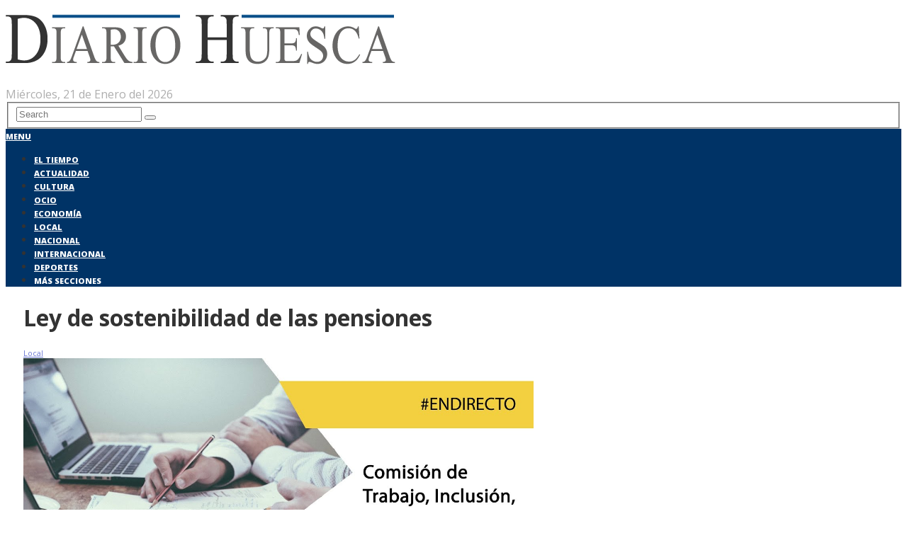

--- FILE ---
content_type: text/html; charset=UTF-8
request_url: https://diariohuesca.com/local/ley-de-sostenibilidad-de-las-pensiones/
body_size: 21637
content:
<!DOCTYPE html>
<html class="no-js" lang="es">
<head>
	<meta charset="UTF-8">
	<!-- Always force latest IE rendering engine (even in intranet) & Chrome Frame -->
	<!--[if IE ]>
	<meta http-equiv="X-UA-Compatible" content="IE=edge,chrome=1">
	<![endif]-->
	<link rel="profile" href="https://gmpg.org/xfn/11" />
	
					<link rel="icon" href="https://diariohuesca.com/wp-content/uploads/2018/03/diariohuesca.jpg" type="image/x-icon" />
		
		
		
					<meta name="viewport" content="width=device-width, initial-scale=1">
			<meta name="apple-mobile-web-app-capable" content="yes">
			<meta name="apple-mobile-web-app-status-bar-style" content="black">
		
			<link rel="pingback" href="https://diariohuesca.com/xmlrpc.php" />
	<meta name='robots' content='index, follow, max-image-preview:large, max-snippet:-1, max-video-preview:-1' />
<script type="text/javascript">document.documentElement.className = document.documentElement.className.replace( /\bno-js\b/,'js' );</script>
	<!-- This site is optimized with the Yoast SEO plugin v19.2 - https://yoast.com/wordpress/plugins/seo/ -->
	<title>Ley de sostenibilidad de las pensiones - Diario Huesca</title>
	<link rel="canonical" href="https://diariohuesca.com/local/ley-de-sostenibilidad-de-las-pensiones/" />
	<meta property="og:locale" content="es_ES" />
	<meta property="og:type" content="article" />
	<meta property="og:title" content="Ley de sostenibilidad de las pensiones - Diario Huesca" />
	<meta property="og:description" content="ContenidosLey de sostenibilidad de las pensioneslista de fondos de pensiones suecoseiopawikipediafinanciación sostenible de eiopaPost Relacionados: Ley de sostenibilidad de las pensiones lista de fondos de pensiones suecos Una empresa sostenible es aquella en la que la rentabilidad, la preocupación por el medio ambiente y el compromiso social están en armonía. Dirigir una empresa sostenible implica, por ejemplo, utilizar los recursos propios de forma económica y reducir cualquier impacto medioambiental negativo. ¿Qué es exactamente la sostenibilidad? ¿Cómo puede usted, como empresario, ayudar a la sociedad a ser sostenible?&nbsp;&nbsp;Para los subtítulos en inglés, utilice los ajustes del reproductor multimedia de Youtube y" />
	<meta property="og:url" content="https://diariohuesca.com/local/ley-de-sostenibilidad-de-las-pensiones/" />
	<meta property="og:site_name" content="Diario Huesca" />
	<meta property="article:published_time" content="2021-12-23T21:09:35+00:00" />
	<meta property="article:modified_time" content="2022-05-10T14:36:37+00:00" />
	<meta property="og:image" content="https://diariohuesca.com/wp-content/uploads/2021/12/Q_ehKG7pZfc.jpg" />
	<meta property="og:image:width" content="1280" />
	<meta property="og:image:height" content="720" />
	<meta property="og:image:type" content="image/jpeg" />
	<meta name="author" content="BN Limited" />
	<meta name="twitter:card" content="summary_large_image" />
	<meta name="twitter:creator" content="@Diario__Noticia" />
	<meta name="twitter:label1" content="Escrito por" />
	<meta name="twitter:data1" content="BN Limited" />
	<meta name="twitter:label2" content="Tiempo de lectura" />
	<meta name="twitter:data2" content="5 minutos" />
	<script type="application/ld+json" class="yoast-schema-graph">{"@context":"https://schema.org","@graph":[{"@type":"Organization","@id":"https://diariohuesca.com/#organization","name":"diariohuesca.com","url":"https://diariohuesca.com/","sameAs":[],"logo":{"@type":"ImageObject","inLanguage":"es","@id":"https://diariohuesca.com/#/schema/logo/image/","url":"https://diariohuesca.com/wp-content/uploads/2018/03/diario-huesca.png","contentUrl":"https://diariohuesca.com/wp-content/uploads/2018/03/diario-huesca.png","width":550,"height":71,"caption":"diariohuesca.com"},"image":{"@id":"https://diariohuesca.com/#/schema/logo/image/"}},{"@type":"WebSite","@id":"https://diariohuesca.com/#website","url":"https://diariohuesca.com/","name":"Diario Huesca","description":"- Actualidad, Sucesos, Información y Noticias de Aragón","publisher":{"@id":"https://diariohuesca.com/#organization"},"potentialAction":[{"@type":"SearchAction","target":{"@type":"EntryPoint","urlTemplate":"https://diariohuesca.com/?s={search_term_string}"},"query-input":"required name=search_term_string"}],"inLanguage":"es"},{"@type":"ImageObject","inLanguage":"es","@id":"https://diariohuesca.com/local/ley-de-sostenibilidad-de-las-pensiones/#primaryimage","url":"https://diariohuesca.com/wp-content/uploads/2021/12/Q_ehKG7pZfc.jpg","contentUrl":"https://diariohuesca.com/wp-content/uploads/2021/12/Q_ehKG7pZfc.jpg","width":1280,"height":720},{"@type":"WebPage","@id":"https://diariohuesca.com/local/ley-de-sostenibilidad-de-las-pensiones/#webpage","url":"https://diariohuesca.com/local/ley-de-sostenibilidad-de-las-pensiones/","name":"Ley de sostenibilidad de las pensiones - Diario Huesca","isPartOf":{"@id":"https://diariohuesca.com/#website"},"primaryImageOfPage":{"@id":"https://diariohuesca.com/local/ley-de-sostenibilidad-de-las-pensiones/#primaryimage"},"datePublished":"2021-12-23T21:09:35+00:00","dateModified":"2022-05-10T14:36:37+00:00","breadcrumb":{"@id":"https://diariohuesca.com/local/ley-de-sostenibilidad-de-las-pensiones/#breadcrumb"},"inLanguage":"es","potentialAction":[{"@type":"ReadAction","target":["https://diariohuesca.com/local/ley-de-sostenibilidad-de-las-pensiones/"]}]},{"@type":"BreadcrumbList","@id":"https://diariohuesca.com/local/ley-de-sostenibilidad-de-las-pensiones/#breadcrumb","itemListElement":[{"@type":"ListItem","position":1,"name":"Portada","item":"https://diariohuesca.com/"},{"@type":"ListItem","position":2,"name":"Ley de sostenibilidad de las pensiones"}]},{"@type":"Article","@id":"https://diariohuesca.com/local/ley-de-sostenibilidad-de-las-pensiones/#article","isPartOf":{"@id":"https://diariohuesca.com/local/ley-de-sostenibilidad-de-las-pensiones/#webpage"},"author":{"name":"BN Limited","@id":"https://diariohuesca.com/#/schema/person/c5a04522889c7ade99f72b8ba42f45b1"},"headline":"Ley de sostenibilidad de las pensiones","datePublished":"2021-12-23T21:09:35+00:00","dateModified":"2022-05-10T14:36:37+00:00","mainEntityOfPage":{"@id":"https://diariohuesca.com/local/ley-de-sostenibilidad-de-las-pensiones/#webpage"},"wordCount":918,"publisher":{"@id":"https://diariohuesca.com/#organization"},"image":{"@id":"https://diariohuesca.com/local/ley-de-sostenibilidad-de-las-pensiones/#primaryimage"},"thumbnailUrl":"https://diariohuesca.com/wp-content/uploads/2021/12/Q_ehKG7pZfc.jpg","articleSection":["Local"],"inLanguage":"es"},{"@type":"Person","@id":"https://diariohuesca.com/#/schema/person/c5a04522889c7ade99f72b8ba42f45b1","name":"BN Limited","image":{"@type":"ImageObject","inLanguage":"es","@id":"https://diariohuesca.com/#/schema/person/image/","url":"https://secure.gravatar.com/avatar/2a49016c36cbd6cb81c8e88d3890446b?s=96&d=mm&r=g","contentUrl":"https://secure.gravatar.com/avatar/2a49016c36cbd6cb81c8e88d3890446b?s=96&d=mm&r=g","caption":"BN Limited"},"description":"Periodista del GRUPO BNLIMITED N.W. Cubriendo todo tipo de noticias para diariohuesca.com en España. Si deseas comunicarme una noticia de última hora, un suceso o alguna información que crees que es relevante, puedes hacerlo en grupobnlimited@gmail.com","sameAs":["https://twitter.com/Diario__Noticia"],"url":"https://diariohuesca.com/author/bn-limited/"}]}</script>
	<!-- / Yoast SEO plugin. -->


<link rel='dns-prefetch' href='//fonts.googleapis.com' />
<link rel='dns-prefetch' href='//s.w.org' />
<script type="text/javascript">
window._wpemojiSettings = {"baseUrl":"https:\/\/s.w.org\/images\/core\/emoji\/13.1.0\/72x72\/","ext":".png","svgUrl":"https:\/\/s.w.org\/images\/core\/emoji\/13.1.0\/svg\/","svgExt":".svg","source":{"concatemoji":"https:\/\/diariohuesca.com\/wp-includes\/js\/wp-emoji-release.min.js"}};
/*! This file is auto-generated */
!function(e,a,t){var n,r,o,i=a.createElement("canvas"),p=i.getContext&&i.getContext("2d");function s(e,t){var a=String.fromCharCode;p.clearRect(0,0,i.width,i.height),p.fillText(a.apply(this,e),0,0);e=i.toDataURL();return p.clearRect(0,0,i.width,i.height),p.fillText(a.apply(this,t),0,0),e===i.toDataURL()}function c(e){var t=a.createElement("script");t.src=e,t.defer=t.type="text/javascript",a.getElementsByTagName("head")[0].appendChild(t)}for(o=Array("flag","emoji"),t.supports={everything:!0,everythingExceptFlag:!0},r=0;r<o.length;r++)t.supports[o[r]]=function(e){if(!p||!p.fillText)return!1;switch(p.textBaseline="top",p.font="600 32px Arial",e){case"flag":return s([127987,65039,8205,9895,65039],[127987,65039,8203,9895,65039])?!1:!s([55356,56826,55356,56819],[55356,56826,8203,55356,56819])&&!s([55356,57332,56128,56423,56128,56418,56128,56421,56128,56430,56128,56423,56128,56447],[55356,57332,8203,56128,56423,8203,56128,56418,8203,56128,56421,8203,56128,56430,8203,56128,56423,8203,56128,56447]);case"emoji":return!s([10084,65039,8205,55357,56613],[10084,65039,8203,55357,56613])}return!1}(o[r]),t.supports.everything=t.supports.everything&&t.supports[o[r]],"flag"!==o[r]&&(t.supports.everythingExceptFlag=t.supports.everythingExceptFlag&&t.supports[o[r]]);t.supports.everythingExceptFlag=t.supports.everythingExceptFlag&&!t.supports.flag,t.DOMReady=!1,t.readyCallback=function(){t.DOMReady=!0},t.supports.everything||(n=function(){t.readyCallback()},a.addEventListener?(a.addEventListener("DOMContentLoaded",n,!1),e.addEventListener("load",n,!1)):(e.attachEvent("onload",n),a.attachEvent("onreadystatechange",function(){"complete"===a.readyState&&t.readyCallback()})),(n=t.source||{}).concatemoji?c(n.concatemoji):n.wpemoji&&n.twemoji&&(c(n.twemoji),c(n.wpemoji)))}(window,document,window._wpemojiSettings);
</script>
<style type="text/css">
img.wp-smiley,
img.emoji {
	display: inline !important;
	border: none !important;
	box-shadow: none !important;
	height: 1em !important;
	width: 1em !important;
	margin: 0 0.07em !important;
	vertical-align: -0.1em !important;
	background: none !important;
	padding: 0 !important;
}
</style>
	<link rel='stylesheet' id='wp-block-library-css'  href='https://diariohuesca.com/wp-includes/css/dist/block-library/style.min.css' type='text/css' media='all' />
<style id='global-styles-inline-css' type='text/css'>
body{--wp--preset--color--black: #000000;--wp--preset--color--cyan-bluish-gray: #abb8c3;--wp--preset--color--white: #ffffff;--wp--preset--color--pale-pink: #f78da7;--wp--preset--color--vivid-red: #cf2e2e;--wp--preset--color--luminous-vivid-orange: #ff6900;--wp--preset--color--luminous-vivid-amber: #fcb900;--wp--preset--color--light-green-cyan: #7bdcb5;--wp--preset--color--vivid-green-cyan: #00d084;--wp--preset--color--pale-cyan-blue: #8ed1fc;--wp--preset--color--vivid-cyan-blue: #0693e3;--wp--preset--color--vivid-purple: #9b51e0;--wp--preset--gradient--vivid-cyan-blue-to-vivid-purple: linear-gradient(135deg,rgba(6,147,227,1) 0%,rgb(155,81,224) 100%);--wp--preset--gradient--light-green-cyan-to-vivid-green-cyan: linear-gradient(135deg,rgb(122,220,180) 0%,rgb(0,208,130) 100%);--wp--preset--gradient--luminous-vivid-amber-to-luminous-vivid-orange: linear-gradient(135deg,rgba(252,185,0,1) 0%,rgba(255,105,0,1) 100%);--wp--preset--gradient--luminous-vivid-orange-to-vivid-red: linear-gradient(135deg,rgba(255,105,0,1) 0%,rgb(207,46,46) 100%);--wp--preset--gradient--very-light-gray-to-cyan-bluish-gray: linear-gradient(135deg,rgb(238,238,238) 0%,rgb(169,184,195) 100%);--wp--preset--gradient--cool-to-warm-spectrum: linear-gradient(135deg,rgb(74,234,220) 0%,rgb(151,120,209) 20%,rgb(207,42,186) 40%,rgb(238,44,130) 60%,rgb(251,105,98) 80%,rgb(254,248,76) 100%);--wp--preset--gradient--blush-light-purple: linear-gradient(135deg,rgb(255,206,236) 0%,rgb(152,150,240) 100%);--wp--preset--gradient--blush-bordeaux: linear-gradient(135deg,rgb(254,205,165) 0%,rgb(254,45,45) 50%,rgb(107,0,62) 100%);--wp--preset--gradient--luminous-dusk: linear-gradient(135deg,rgb(255,203,112) 0%,rgb(199,81,192) 50%,rgb(65,88,208) 100%);--wp--preset--gradient--pale-ocean: linear-gradient(135deg,rgb(255,245,203) 0%,rgb(182,227,212) 50%,rgb(51,167,181) 100%);--wp--preset--gradient--electric-grass: linear-gradient(135deg,rgb(202,248,128) 0%,rgb(113,206,126) 100%);--wp--preset--gradient--midnight: linear-gradient(135deg,rgb(2,3,129) 0%,rgb(40,116,252) 100%);--wp--preset--duotone--dark-grayscale: url('#wp-duotone-dark-grayscale');--wp--preset--duotone--grayscale: url('#wp-duotone-grayscale');--wp--preset--duotone--purple-yellow: url('#wp-duotone-purple-yellow');--wp--preset--duotone--blue-red: url('#wp-duotone-blue-red');--wp--preset--duotone--midnight: url('#wp-duotone-midnight');--wp--preset--duotone--magenta-yellow: url('#wp-duotone-magenta-yellow');--wp--preset--duotone--purple-green: url('#wp-duotone-purple-green');--wp--preset--duotone--blue-orange: url('#wp-duotone-blue-orange');--wp--preset--font-size--small: 13px;--wp--preset--font-size--medium: 20px;--wp--preset--font-size--large: 36px;--wp--preset--font-size--x-large: 42px;}.has-black-color{color: var(--wp--preset--color--black) !important;}.has-cyan-bluish-gray-color{color: var(--wp--preset--color--cyan-bluish-gray) !important;}.has-white-color{color: var(--wp--preset--color--white) !important;}.has-pale-pink-color{color: var(--wp--preset--color--pale-pink) !important;}.has-vivid-red-color{color: var(--wp--preset--color--vivid-red) !important;}.has-luminous-vivid-orange-color{color: var(--wp--preset--color--luminous-vivid-orange) !important;}.has-luminous-vivid-amber-color{color: var(--wp--preset--color--luminous-vivid-amber) !important;}.has-light-green-cyan-color{color: var(--wp--preset--color--light-green-cyan) !important;}.has-vivid-green-cyan-color{color: var(--wp--preset--color--vivid-green-cyan) !important;}.has-pale-cyan-blue-color{color: var(--wp--preset--color--pale-cyan-blue) !important;}.has-vivid-cyan-blue-color{color: var(--wp--preset--color--vivid-cyan-blue) !important;}.has-vivid-purple-color{color: var(--wp--preset--color--vivid-purple) !important;}.has-black-background-color{background-color: var(--wp--preset--color--black) !important;}.has-cyan-bluish-gray-background-color{background-color: var(--wp--preset--color--cyan-bluish-gray) !important;}.has-white-background-color{background-color: var(--wp--preset--color--white) !important;}.has-pale-pink-background-color{background-color: var(--wp--preset--color--pale-pink) !important;}.has-vivid-red-background-color{background-color: var(--wp--preset--color--vivid-red) !important;}.has-luminous-vivid-orange-background-color{background-color: var(--wp--preset--color--luminous-vivid-orange) !important;}.has-luminous-vivid-amber-background-color{background-color: var(--wp--preset--color--luminous-vivid-amber) !important;}.has-light-green-cyan-background-color{background-color: var(--wp--preset--color--light-green-cyan) !important;}.has-vivid-green-cyan-background-color{background-color: var(--wp--preset--color--vivid-green-cyan) !important;}.has-pale-cyan-blue-background-color{background-color: var(--wp--preset--color--pale-cyan-blue) !important;}.has-vivid-cyan-blue-background-color{background-color: var(--wp--preset--color--vivid-cyan-blue) !important;}.has-vivid-purple-background-color{background-color: var(--wp--preset--color--vivid-purple) !important;}.has-black-border-color{border-color: var(--wp--preset--color--black) !important;}.has-cyan-bluish-gray-border-color{border-color: var(--wp--preset--color--cyan-bluish-gray) !important;}.has-white-border-color{border-color: var(--wp--preset--color--white) !important;}.has-pale-pink-border-color{border-color: var(--wp--preset--color--pale-pink) !important;}.has-vivid-red-border-color{border-color: var(--wp--preset--color--vivid-red) !important;}.has-luminous-vivid-orange-border-color{border-color: var(--wp--preset--color--luminous-vivid-orange) !important;}.has-luminous-vivid-amber-border-color{border-color: var(--wp--preset--color--luminous-vivid-amber) !important;}.has-light-green-cyan-border-color{border-color: var(--wp--preset--color--light-green-cyan) !important;}.has-vivid-green-cyan-border-color{border-color: var(--wp--preset--color--vivid-green-cyan) !important;}.has-pale-cyan-blue-border-color{border-color: var(--wp--preset--color--pale-cyan-blue) !important;}.has-vivid-cyan-blue-border-color{border-color: var(--wp--preset--color--vivid-cyan-blue) !important;}.has-vivid-purple-border-color{border-color: var(--wp--preset--color--vivid-purple) !important;}.has-vivid-cyan-blue-to-vivid-purple-gradient-background{background: var(--wp--preset--gradient--vivid-cyan-blue-to-vivid-purple) !important;}.has-light-green-cyan-to-vivid-green-cyan-gradient-background{background: var(--wp--preset--gradient--light-green-cyan-to-vivid-green-cyan) !important;}.has-luminous-vivid-amber-to-luminous-vivid-orange-gradient-background{background: var(--wp--preset--gradient--luminous-vivid-amber-to-luminous-vivid-orange) !important;}.has-luminous-vivid-orange-to-vivid-red-gradient-background{background: var(--wp--preset--gradient--luminous-vivid-orange-to-vivid-red) !important;}.has-very-light-gray-to-cyan-bluish-gray-gradient-background{background: var(--wp--preset--gradient--very-light-gray-to-cyan-bluish-gray) !important;}.has-cool-to-warm-spectrum-gradient-background{background: var(--wp--preset--gradient--cool-to-warm-spectrum) !important;}.has-blush-light-purple-gradient-background{background: var(--wp--preset--gradient--blush-light-purple) !important;}.has-blush-bordeaux-gradient-background{background: var(--wp--preset--gradient--blush-bordeaux) !important;}.has-luminous-dusk-gradient-background{background: var(--wp--preset--gradient--luminous-dusk) !important;}.has-pale-ocean-gradient-background{background: var(--wp--preset--gradient--pale-ocean) !important;}.has-electric-grass-gradient-background{background: var(--wp--preset--gradient--electric-grass) !important;}.has-midnight-gradient-background{background: var(--wp--preset--gradient--midnight) !important;}.has-small-font-size{font-size: var(--wp--preset--font-size--small) !important;}.has-medium-font-size{font-size: var(--wp--preset--font-size--medium) !important;}.has-large-font-size{font-size: var(--wp--preset--font-size--large) !important;}.has-x-large-font-size{font-size: var(--wp--preset--font-size--x-large) !important;}
</style>
<link rel='stylesheet' id='awesome-weather-css'  href='https://diariohuesca.com/wp-content/plugins/awesome-weather/awesome-weather.css' type='text/css' media='all' />
<style id='awesome-weather-inline-css' type='text/css'>
.awesome-weather-wrap { font-family: 'Open Sans', sans-serif; font-weight: 400; font-size: 14px; line-height: 14px; }
</style>
<link rel='stylesheet' id='opensans-googlefont-css'  href='//fonts.googleapis.com/css?family=Open+Sans%3A400&#038;ver=5.9.12' type='text/css' media='all' />
<link rel='stylesheet' id='contact-form-7-css'  href='https://diariohuesca.com/wp-content/plugins/contact-form-7/includes/css/styles.css' type='text/css' media='all' />
<link rel='stylesheet' id='rpt_front_style-css'  href='https://diariohuesca.com/wp-content/plugins/related-posts-thumbnails/assets/css/front.css' type='text/css' media='all' />
<link rel='stylesheet' id='toc-screen-css'  href='https://diariohuesca.com/wp-content/plugins/table-of-contents-plus/screen.min.css' type='text/css' media='all' />
<link rel='stylesheet' id='cmplz-general-css'  href='https://diariohuesca.com/wp-content/plugins/complianz-gdpr/assets/css/cookieblocker.min.css' type='text/css' media='all' />
<link rel='stylesheet' id='newstoday-stylesheet-css'  href='https://diariohuesca.com/wp-content/themes/mts_newstoday/style.css' type='text/css' media='all' />
<style id='newstoday-stylesheet-inline-css' type='text/css'>

		body {background-color:#ffffff;background-image:url(https://diariohuesca.com/wp-content/themes/mts_newstoday/images/nobg.png);}
		#header {background-color:#ffffff;background-image:url(https://diariohuesca.com/wp-content/themes/mts_newstoday/images/nobg.png);}
		.navigation-wrap, .navigation.mobile-menu-wrapper, .navigation ul ul {background-color:#003366;background-image:url(https://diariohuesca.com/wp-content/themes/mts_newstoday/images/nobg.png);}
		.breaking-slider-container {background-color:#f70000;background-image:url(https://diariohuesca.com/wp-content/themes/mts_newstoday/images/nobg.png);}
		.footer-navigation {background-color:#f6f6f6;background-image:url(https://diariohuesca.com/wp-content/themes/mts_newstoday/images/nobg.png);}
		.first-footer-widgets {background-color:#151515;background-image:url(https://diariohuesca.com/wp-content/themes/mts_newstoday/images/nobg.png);}
		.second-footer-widgets {background-color:#0e0e0e;background-image:url(https://diariohuesca.com/wp-content/themes/mts_newstoday/images/nobg.png);}
		.copyrights { background: #f6f6f6; }
		.social-sharing-floating { background: #dadcde; }

		a:hover, .mts_call_to_action strong, .latestPost .title a:hover, .primary-slider .slide-title a:hover, .single-header .post-info .theauthor a, .single-header .post-info .thecategory a:hover, #site-footer .widget li a:hover, .slider-readmore a, .article-hero-posts .read-story:hover, .footer-navigation li a:hover, .single_post a, .single_page a, .textwidget a, .article-highlight-posts .latestPost.post-3:hover .title, .article-highlight-posts .latestPost.post-4:hover .title { color:#003366; }

		#move-to-top, .latestPost-review-wrapper, #wpmm-megamenu .review-total-only, html .review-type-circle.latestPost-review-wrapper, .widget .review-total-only.large-thumb, .pagination .nav-previous a, .pagination .nav-next a, .pagination a:hover, .pagination .prev.page-numbers, .pagination .next.page-numbers, #load-posts a, .tags a, .tagcloud a, input[type='submit'], .pagination .page-numbers.current, .single .pagination > .current, .widget .wpt_widget_content .tab_title.selected a, .widget .wpt_widget_content #tags-tab-content ul li a, .widget .wp_review_tab_widget_content .tab_title.selected a, #wp-subscribe.wp-subscribe-1, .woocommerce a.button, .woocommerce-page a.button, .woocommerce button.button, .woocommerce-page button.button, .woocommerce input.button, .woocommerce-page input.button, .woocommerce #respond input#submit, .woocommerce-page #respond input#submit, .woocommerce #content input.button, .woocommerce-page #content input.button, .woocommerce #respond input#submit.alt, .woocommerce a.button.alt, .woocommerce button.button.alt, .woocommerce input.button.alt, .woocommerce #respond input#submit.alt.disabled, .woocommerce #respond input#submit.alt:disabled, .woocommerce #respond input#submit.alt:disabled[disabled], .woocommerce a.button.alt.disabled, .woocommerce a.button.alt:disabled, .woocommerce a.button.alt:disabled[disabled], .woocommerce button.button.alt.disabled, .woocommerce button.button.alt:disabled, .woocommerce button.button.alt:disabled[disabled], .woocommerce input.button.alt:disabled, .woocommerce input.button.alt:disabled[disabled], .woocommerce span.onsale, .woocommerce nav.woocommerce-pagination ul li span.current, .woocommerce-page nav.woocommerce-pagination ul li span.current, .woocommerce #content nav.woocommerce-pagination ul li span.current, .woocommerce-page #content nav.woocommerce-pagination ul li span.current, .woocommerce nav.woocommerce-pagination ul li a:hover, .woocommerce-page nav.woocommerce-pagination ul li a:hover, .woocommerce #content nav.woocommerce-pagination ul li a:hover, .woocommerce-page #content nav.woocommerce-pagination ul li a:hover, .woocommerce nav.woocommerce-pagination ul li a:focus, .woocommerce-page nav.woocommerce-pagination ul li a:focus, .woocommerce #content nav.woocommerce-pagination ul li a:focus, .woocommerce-page #content nav.woocommerce-pagination ul li a:focus, #commentform input#submit, .woocommerce-account .woocommerce-MyAccount-navigation li.is-active { background-color:#003366; }

		.widget .wpt_widget_content .tab_title.selected a, .widget .wp_review_tab_widget_content .tab_title.selected a { border-color:#003366; }

		
		
		.header-social a.header-facebook:hover { color: #5d82d1; }.header-social a.header-twitter:hover { color: #40bff5; }.header-social a.header-instagram:hover { color: #91653f; }.header-social a.header-youtube:hover { color: #c9322b; }
		.bypostauthor > .comment-list .fn:after { content: "Author"; font-size: 10px; text-transform: uppercase; padding: 1px 10px; background: #141414; color: #FFF; margin-left: 5px; }
		
		
		
		/* TEXTO */
a {
    color: #6d79d4;
}

#page {
    background: #ffffff;
}


/* FECHA EN EL HEADER */

.mts_call_to_action {
    max-width: 255px;
}
		.single #page, .page #page { padding-left: 25px; padding-right: 25px; box-sizing: border-box; }
			
</style>
<link rel='stylesheet' id='owl-carousel-css'  href='https://diariohuesca.com/wp-content/themes/mts_newstoday/css/owl.carousel.css' type='text/css' media='all' />
<link rel='stylesheet' id='responsive-css'  href='https://diariohuesca.com/wp-content/themes/mts_newstoday/css/responsive.css' type='text/css' media='all' />
<link rel='stylesheet' id='fontawesome-css'  href='https://diariohuesca.com/wp-content/themes/mts_newstoday/css/font-awesome.min.css' type='text/css' media='all' />
<script type='text/javascript' src='https://diariohuesca.com/wp-includes/js/jquery/jquery.min.js' id='jquery-core-js'></script>
<script type='text/javascript' src='https://diariohuesca.com/wp-includes/js/jquery/jquery-migrate.min.js' id='jquery-migrate-js'></script>
<script type='text/javascript' id='jquery-js-after'>
jQuery(document).ready(function() {
	jQuery(".20fa8b9da37c9a2cd467fd74b0982495").click(function() {
		jQuery.post(
			"https://diariohuesca.com/wp-admin/admin-ajax.php", {
				"action": "quick_adsense_onpost_ad_click",
				"quick_adsense_onpost_ad_index": jQuery(this).attr("data-index"),
				"quick_adsense_nonce": "b7decd9bb7",
			}, function(response) { }
		);
	});
});
</script>
<link rel="https://api.w.org/" href="https://diariohuesca.com/wp-json/" /><link rel="alternate" type="application/json" href="https://diariohuesca.com/wp-json/wp/v2/posts/24860" /><link rel="EditURI" type="application/rsd+xml" title="RSD" href="https://diariohuesca.com/xmlrpc.php?rsd" />
<link rel="wlwmanifest" type="application/wlwmanifest+xml" href="https://diariohuesca.com/wp-includes/wlwmanifest.xml" /> 
<meta name="generator" content="WordPress 5.9.12" />
<link rel='shortlink' href='https://diariohuesca.com/?p=24860' />
<link rel="alternate" type="application/json+oembed" href="https://diariohuesca.com/wp-json/oembed/1.0/embed?url=https%3A%2F%2Fdiariohuesca.com%2Flocal%2Fley-de-sostenibilidad-de-las-pensiones%2F" />
<link rel="alternate" type="text/xml+oembed" href="https://diariohuesca.com/wp-json/oembed/1.0/embed?url=https%3A%2F%2Fdiariohuesca.com%2Flocal%2Fley-de-sostenibilidad-de-las-pensiones%2F&#038;format=xml" />
<meta name="google-site-verification" content="scLxpbv7c2wmaayyFZqcE_nO7x7IXrN0UIodvEntKZY" />
<script type="text/plain" data-service="general" data-category="marketing" async src="https://pagead2.googlesyndication.com/pagead/js/adsbygoogle.js?client=ca-pub-3373201794644595"
     crossorigin="anonymous"></script>
			<style>
			#related_posts_thumbnails li{
				border-right: 1px solid #dddddd;
				background-color: #ffffff			}
			#related_posts_thumbnails li:hover{
				background-color: #eeeeee;
			}
			.relpost_content{
				font-size:	12px;
				color: 		#333333;
			}
			.relpost-block-single{
				background-color: #ffffff;
				border-right: 1px solid  #dddddd;
				border-left: 1px solid  #dddddd;
				margin-right: -1px;
			}
			.relpost-block-single:hover{
				background-color: #eeeeee;
			}
		</style>

	<style type="text/css">div#toc_container {background: #003366;border: 1px solid #003366;}div#toc_container p.toc_title {color: #ffffff;}div#toc_container p.toc_title a,div#toc_container ul.toc_list a {color: #ffffff;}div#toc_container p.toc_title a:hover,div#toc_container ul.toc_list a:hover {color: #ffffff;}div#toc_container p.toc_title a:hover,div#toc_container ul.toc_list a:hover {color: #ffffff;}div#toc_container p.toc_title a:visited,div#toc_container ul.toc_list a:visited {color: #ffffff;}</style><style>.cmplz-hidden{display:none!important;}</style><link href="//fonts.googleapis.com/css?family=Open+Sans:700|Open+Sans:800|Open+Sans:normal|Open+Sans:300&amp;subset=latin" rel="stylesheet" type="text/css">
<style type="text/css">
#logo a { font-family: 'Open Sans'; font-weight: 700; font-size: 36px; color: #333333;text-transform: uppercase; }
#secondary-navigation a { font-family: 'Open Sans'; font-weight: 800; font-size: 11px; color: #ffffff;text-transform: uppercase; }
.mts_call_to_action { font-family: 'Open Sans'; font-weight: normal; font-size: 16px; color: #aeaeae; }
.breaking-heading, .breaking-slider-container .slide-title, .slide-reading { font-family: 'Open Sans'; font-weight: 700; font-size: 16px; color: #ffffff; }
.latestPost .title { font-family: 'Open Sans'; font-weight: normal; font-size: 14px; color: #333333; }
.article-four-posts .latestPost .title { font-family: 'Open Sans'; font-weight: normal; font-size: 13px; color: #333333; }
.article-highlight-posts .latestPost .title { font-family: 'Open Sans'; font-weight: normal; font-size: 13px; color: #333333; }
.article-hero-posts .latestPost .title { font-family: 'Open Sans'; font-weight: 700; font-size: 35px; color: #ffffff; }
.primary-slider .slide-title { font-family: 'Open Sans'; font-weight: 300; font-size: 22px; color: #333333; }
.post-info, .breadcrumb { font-family: 'Open Sans'; font-weight: normal; font-size: 11px; color: #999999; }
.single-title { font-family: 'Open Sans'; font-weight: 700; font-size: 32px; color: #333333; }
body { font-family: 'Open Sans'; font-weight: normal; font-size: 14px; color: #333333; }
.widget h3 { font-family: 'Open Sans'; font-weight: 700; font-size: 15px; color: #282828;text-transform: uppercase; }
.widget .post-title, .widget-slider .slide-title, .sidebar .widget .entry-title { font-family: 'Open Sans'; font-weight: normal; font-size: 14px; color: #282828; }
.widget { font-family: 'Open Sans'; font-weight: normal; font-size: 14px; color: #20303c; }
.footer-navigation li a { font-family: 'Open Sans'; font-weight: normal; font-size: 16px; color: #2e2e2e; }
#site-footer .widget h3 { font-family: 'Open Sans'; font-weight: 700; font-size: 15px; color: #b5b5b5;text-transform: uppercase; }
#site-footer .widget .post-title, #site-footer .widget-slider .slide-title, #site-footer .widget .entry-title { font-family: 'Open Sans'; font-weight: normal; font-size: 14px; color: #7e7d7d; }
#site-footer, #site-footer .widget { font-family: 'Open Sans'; font-weight: normal; font-size: 14px; color: #555555; }
#site-footer .second-footer-widgets .widget h3 { font-family: 'Open Sans'; font-weight: 700; font-size: 15px; color: #b5b5b5;text-transform: uppercase; }
#site-footer .second-footer-widgets .widget .post-title, #site-footer .second-footer-widgets .widget-slider .slide-title, #site-footer .second-footer-widgets .widget .entry-title { font-family: 'Open Sans'; font-weight: normal; font-size: 14px; color: #7e7d7d; }
#site-footer .second-footer-widgets, #site-footer .second-footer-widgets .widget { font-family: 'Open Sans'; font-weight: normal; font-size: 14px; color: #555555; }
.copyrights { font-family: 'Open Sans'; font-weight: normal; font-size: 14px; color: #7e7d7d; }
h1 { font-family: 'Open Sans'; font-weight: 700; font-size: 28px; color: #333333; }
h2 { font-family: 'Open Sans'; font-weight: 700; font-size: 24px; color: #333333; }
h3 { font-family: 'Open Sans'; font-weight: 700; font-size: 22px; color: #333333; }
h4 { font-family: 'Open Sans'; font-weight: 700; font-size: 20px; color: #333333; }
h5 { font-family: 'Open Sans'; font-weight: 700; font-size: 18px; color: #333333; }
h6 { font-family: 'Open Sans'; font-weight: 700; font-size: 16px; color: #333333; }
</style>
<!-- Global site tag (gtag.js) - Google Analytics -->
<script type="text/plain" data-service="google-analytics" data-category="statistics" async src="https://www.googletagmanager.com/gtag/js?id=UA-116125070-1"></script>
<script>
  window.dataLayer = window.dataLayer || [];
  function gtag(){dataLayer.push(arguments);}
  gtag('js', new Date());

  gtag('config', 'UA-116125070-1');
</script>


<script language="Javascript"> 

var muestra;
function makeArray(n){this.length = n;
for (i=1;i<=n;i++){this[i]=0;}
return this;}

function Muestrafecha() {
//arreglo de los meses
var meses = new makeArray(12);
meses[0]  = "Enero";
meses[1]  = "Febrero";
meses[2]  = "Marzo";
meses[3]  = "Abril";
meses[4]  = "Mayo";
meses[5]  = "Junio";
meses[6]  = "Julio";
meses[7]  = "Agosto";
meses[8]  = "Septiembre";
meses[9]  = "Octubre";
meses[10] = "Noviembre";
meses[11] = "Diciembre";

//arreglo de los dias
var dias_de_la_semana = new makeArray(7);
dias_de_la_semana[0]  = "Domingo";
dias_de_la_semana[1]  = "Lunes";
dias_de_la_semana[2]  = "Martes";
dias_de_la_semana[3]  = "Miércoles";
dias_de_la_semana[4]  = "Jueves";
dias_de_la_semana[5]  = "Viernes";
dias_de_la_semana[6]  = "Sábado";

var today = new Date();
var day   = today.getDate();
var month = today.getMonth();
var year  = today.getYear();
var dia = today.getDay();
if (year < 1000) {year += 1900; }

// mostrar la fecha
return( dias_de_la_semana[dia] + ", " + day + " de " + meses[month] + " del " + year);
}
</script><script type="application/ld+json">
{
    "@context": "http://schema.org",
    "@type": "BlogPosting",
    "mainEntityOfPage": {
        "@type": "WebPage",
        "@id": "https://diariohuesca.com/local/ley-de-sostenibilidad-de-las-pensiones/"
    },
    "headline": "Ley de sostenibilidad de las pensiones - Diario Huesca",
    "image": {
        "@type": "ImageObject",
        "url": "https://diariohuesca.com/wp-content/uploads/2021/12/Q_ehKG7pZfc.jpg",
        "width": 1280,
        "height": 720
    },
    "datePublished": "2021-12-23T21:09:35+0000",
    "dateModified": "2022-05-10T14:36:37+0000",
    "author": {
        "@type": "Person",
        "name": "BN Limited"
    },
    "publisher": {
        "@type": "Organization",
        "name": "Diario Huesca",
        "logo": {
            "@type": "ImageObject",
            "url": "https://diariohuesca.com/wp-content/uploads/2018/03/diario-huesca.png",
            "width": 550,
            "height": 71
        }
    },
    "description": ""
}
</script>
<style type="text/css">.recentcomments a{display:inline !important;padding:0 !important;margin:0 !important;}</style></head>
<body data-cmplz=1 id="blog" class="post-template-default single single-post postid-24860 single-format-standard main">
	<div class="main-container">
		<header id="site-header" class="clearfix" role="banner" itemscope itemtype="http://schema.org/WPHeader">
			<div id="header">
				<div class="container">
					<div class="logo-wrap">
																												<h2 id="logo" class="image-logo" itemprop="headline">
									<a href="https://diariohuesca.com">
										<img src="https://diariohuesca.com/wp-content/uploads/2018/03/diario-huesca.png" alt="Diario Huesca" width="550" height="71"></a>
								</h2><!-- END #logo -->
							
											</div>
											<div class="mts_call_to_action">
							<script type="text/javascript" language="JavaScript"> document.write (Muestrafecha());</script> 
						</div>
																<div id="search-6" class="widget widget_search">
							
<form method="get" id="searchform" class="search-form" action="https://diariohuesca.com" _lpchecked="1">
	<fieldset>
		<input type="search" name="s" id="s" value="" placeholder="Search"  />
		<button id="search-image" class="sbutton" type="submit" value=""><i class="fa fa-search"></i></button>
	</fieldset>
</form>
						</div><!-- END #search-6 -->
		  				  			</div>
			</div><!--#header-->
							<div class="navigation-wrap">
							<div class="container clearfix">
											<div id="secondary-navigation" role="navigation" itemscope itemtype="http://schema.org/SiteNavigationElement">
							<a href="#" id="pull" class="toggle-mobile-menu">Menu</a>
															<nav class="navigation clearfix mobile-menu-wrapper">
																			<ul id="menu-principal" class="menu clearfix"><li id="menu-item-708" class="menu-item menu-item-type-post_type menu-item-object-page menu-item-708"><a title="El Tiempo en Huesca" href="https://diariohuesca.com/el-tiempo/"> <style>.navigation .menu-item-708 a:before, .footer-navigation .menu-item-708 a:before { background:  !important; } 
.navigation .menu-item-708:hover > a, .navigation .menu-item-708 .sub-menu a:hover { color:  !important; }</style><i class="fa fa-cloud"></i> El Tiempo</a></li>
<li id="menu-item-555" class="menu-item menu-item-type-taxonomy menu-item-object-category menu-item-555"><a title="Noticias de Actualidad para que te mantengas informado cada minuto" href="https://diariohuesca.com/actualidad/"> <style>.navigation .menu-item-555 a:before, .footer-navigation .menu-item-555 a:before { background:  !important; } 
.navigation .menu-item-555:hover > a, .navigation .menu-item-555 .sub-menu a:hover { color:  !important; }</style>Actualidad</a></li>
<li id="menu-item-556" class="menu-item menu-item-type-taxonomy menu-item-object-category menu-item-556"><a title="Noticias relacionadas con la cultura en la provincia de Huesca" href="https://diariohuesca.com/cultura/"> <style>.navigation .menu-item-556 a:before, .footer-navigation .menu-item-556 a:before { background:  !important; } 
.navigation .menu-item-556:hover > a, .navigation .menu-item-556 .sub-menu a:hover { color:  !important; }</style>Cultura</a></li>
<li id="menu-item-573" class="menu-item menu-item-type-taxonomy menu-item-object-category menu-item-573"><a title="Noticias relacionadas con el ocio en la provincia de Huesca" href="https://diariohuesca.com/ocio/"> <style>.navigation .menu-item-573 a:before, .footer-navigation .menu-item-573 a:before { background:  !important; } 
.navigation .menu-item-573:hover > a, .navigation .menu-item-573 .sub-menu a:hover { color:  !important; }</style>Ocio</a></li>
<li id="menu-item-559" class="menu-item menu-item-type-taxonomy menu-item-object-category menu-item-559"><a title="Últimas noticias que hablan de economía, en la provincia de Huesca" href="https://diariohuesca.com/economia/"> <style>.navigation .menu-item-559 a:before, .footer-navigation .menu-item-559 a:before { background:  !important; } 
.navigation .menu-item-559:hover > a, .navigation .menu-item-559 .sub-menu a:hover { color:  !important; }</style>Economía</a></li>
<li id="menu-item-567" class="menu-item menu-item-type-taxonomy menu-item-object-category current-post-ancestor current-menu-parent current-post-parent menu-item-567"><a title="Noticias que informan en ámbito local de la provincia de Huesca" href="https://diariohuesca.com/local/"> <style>.navigation .menu-item-567 a:before, .footer-navigation .menu-item-567 a:before { background:  !important; } 
.navigation .menu-item-567:hover > a, .navigation .menu-item-567 .sub-menu a:hover { color:  !important; }</style>Local</a></li>
<li id="menu-item-570" class="menu-item menu-item-type-taxonomy menu-item-object-category menu-item-570"><a title="Información de ámbito nacional español" href="https://diariohuesca.com/nacional/"> <style>.navigation .menu-item-570 a:before, .footer-navigation .menu-item-570 a:before { background:  !important; } 
.navigation .menu-item-570:hover > a, .navigation .menu-item-570 .sub-menu a:hover { color:  !important; }</style>Nacional</a></li>
<li id="menu-item-566" class="menu-item menu-item-type-taxonomy menu-item-object-category menu-item-566"><a title="Actualidad e información de ámbito internacional" href="https://diariohuesca.com/internacional/"> <style>.navigation .menu-item-566 a:before, .footer-navigation .menu-item-566 a:before { background:  !important; } 
.navigation .menu-item-566:hover > a, .navigation .menu-item-566 .sub-menu a:hover { color:  !important; }</style>Internacional</a></li>
<li id="menu-item-558" class="menu-item menu-item-type-taxonomy menu-item-object-category menu-item-558"><a title="Noticias que informan acerca de los deportes, en la provincia de Huesca" href="https://diariohuesca.com/deportes/"> <style>.navigation .menu-item-558 a:before, .footer-navigation .menu-item-558 a:before { background:  !important; } 
.navigation .menu-item-558:hover > a, .navigation .menu-item-558 .sub-menu a:hover { color:  !important; }</style>Deportes</a></li>
<li id="menu-item-580" class="menu-item menu-item-type-custom menu-item-object-custom menu-item-580"><a> <style>.navigation .menu-item-580 a:before, .footer-navigation .menu-item-580 a:before { background:  !important; } 
.navigation .menu-item-580:hover > a, .navigation .menu-item-580 .sub-menu a:hover { color:  !important; }</style>Más Secciones</a></li>
</ul>																	</nav>
													</div>
														</div> <!-- .container -->
			</div> <!-- Navigation-wrap -->
					</header>
		
<div id="page" class="single  clearfix">

	
		<div class="single-header">
		<header>
			<h1 class="title single-title entry-title">Ley de sostenibilidad de las pensiones</h1>
						<div class="post-info">
								<span class="thecategory"><a href="https://diariohuesca.com/local/" title="View all posts in Local">Local</a></span>
						</div>
				</header><!--.headline_area-->
	</div>
	
	<article class="article">
		<div id="content_box" >
							<div id="post-24860" class="g post post-24860 type-post status-publish format-standard has-post-thumbnail hentry category-local has_thumb">
																		<div class="single_post">	
																												<div class="featured-thumbnail">
											<img width="720" height="405" src="https://diariohuesca.com/wp-content/uploads/2021/12/Q_ehKG7pZfc.jpg" class="attachment-newstoday-hero size-newstoday-hero wp-post-image" alt="" title="" />										</div>
																		<div class="post-single-content box mark-links entry-content">
																				
																				 <div class="shareit-both">			<!-- Start Share Buttons -->
			<div class="shareit">
								<!-- Facebook Share-->
				<div class="share-item facebooksharebtn">
					<a href="//www.facebook.com/share.php?m2w&s=100&p[url]=https%3A%2F%2Fdiariohuesca.com%2Flocal%2Fley-de-sostenibilidad-de-las-pensiones%2F&p[images][0]=https%3A%2F%2Fdiariohuesca.com%2Fwp-content%2Fuploads%2F2021%2F12%2FQ_ehKG7pZfc.jpg&p[title]=Ley+de+sostenibilidad+de+las+pensiones&u=https%3A%2F%2Fdiariohuesca.com%2Flocal%2Fley-de-sostenibilidad-de-las-pensiones%2F&t=Ley+de+sostenibilidad+de+las+pensiones" class="single-social" onclick="javascript:window.open(this.href, '', 'menubar=no,toolbar=no,resizable=yes,scrollbars=yes,height=600,width=600');return false;"><i class="fa fa-facebook"></i><div class="social-text">share</div></a>

				</div>
							<!-- Twitter -->
				<div class="share-item twitterbtn">
					 
					<a href="https://twitter.com/intent/tweet?original_referer=https%3A%2F%2Fdiariohuesca.com%2Flocal%2Fley-de-sostenibilidad-de-las-pensiones%2F&text=Ley de sostenibilidad de las pensiones&url=https%3A%2F%2Fdiariohuesca.com%2Flocal%2Fley-de-sostenibilidad-de-las-pensiones%2F" class="single-social" onclick="javascript:window.open(this.href, '', 'menubar=no,toolbar=no,resizable=yes,scrollbars=yes,height=600,width=600');return false;"><i class="fa fa-twitter"></i><div class="social-text">tweet</div></a>
				</div>
							<!-- GPlus -->
				<div class="share-item gplusbtn">
						<!-- <g:plusone size="medium"></g:plusone> -->
					<a href="//plus.google.com/share?url=https%3A%2F%2Fdiariohuesca.com%2Flocal%2Fley-de-sostenibilidad-de-las-pensiones%2F" class="single-social" onclick="javascript:window.open(this.href, '', 'menubar=no,toolbar=no,resizable=yes,scrollbars=yes,height=600,width=600');return false;"><i class="fa fa-google-plus"></i><div class="social-text">gplus</div></a>
				</div>
							<!--Linkedin -->
				<div class="share-item linkedinbtn">				 
					<a href="//www.linkedin.com/shareArticle?mini=true&url=https%3A%2F%2Fdiariohuesca.com%2Flocal%2Fley-de-sostenibilidad-de-las-pensiones%2F&title=Ley de sostenibilidad de las pensiones&source=url" class="single-social" onclick="javascript:window.open(this.href, '', 'menubar=no,toolbar=no,resizable=yes,scrollbars=yes,height=600,width=600');return false;"><i class="fa fa-linkedin"></i><div class="social-text">share</div></a>
				</div>
						</div>
			<!-- end Share Buttons -->
		</div>
										
																				<div class="thecontent">
											<div class="20fa8b9da37c9a2cd467fd74b0982495" data-index="1" style="float: none; margin:0px 0 0px 0; text-align:center;">
<!-- diariohuesca -->
<ins class="adsbygoogle"
     style="display:block"
     data-ad-client="ca-pub-3373201794644595"
     data-ad-slot="7875835371"
     data-ad-format="auto"
     data-full-width-responsive="true"></ins>
<script>
     (adsbygoogle = window.adsbygoogle || []).push({});
</script>
</div>
<div class="plantilla-adsense">
<div id="toc_container" class="no_bullets"><p class="toc_title">Contenidos</p><ul class="toc_list"><li><a href="#Ley_de_sostenibilidad_de_las_pensiones">Ley de sostenibilidad de las pensiones</a></li><li><a href="#lista_de_fondos_de_pensiones_suecos">lista de fondos de pensiones suecos</a></li><li><a href="#eiopa">eiopa</a></li><li><a href="#wikipedia">wikipedia</a></li><li><a href="#financiacion_sostenible_de_eiopa">financiación sostenible de eiopa</a></li><li><a href="#Post_Relacionados">Post Relacionados:</a></li></ul></div>
<h2><span id="Ley_de_sostenibilidad_de_las_pensiones">Ley de sostenibilidad de las pensiones</span></h2>
<p>			<!-- BLOQUE1 --></p>
<p>			<!-- BLOQUE2 -->
		</div>
<h2><span id="lista_de_fondos_de_pensiones_suecos"><span class="text">lista de fondos de pensiones suecos</span></h2>
<p>Una empresa sostenible es aquella en la que la rentabilidad, la preocupación por el medio ambiente y el compromiso social están en armonía. Dirigir una empresa sostenible implica, por ejemplo, utilizar los recursos propios de forma económica y reducir cualquier impacto medioambiental negativo.</p>
<p>¿Qué es exactamente la sostenibilidad? ¿Cómo puede usted, como empresario, ayudar a la sociedad a ser sostenible?&nbsp;&nbsp;Para los subtítulos en inglés, utilice los ajustes del reproductor multimedia de Youtube y seleccione Undertexter y luego Engelska.&nbsp;&nbsp;(Duración: 1:55 minutos).</p><div class="20fa8b9da37c9a2cd467fd74b0982495" data-index="1" style="float: none; margin:0px 0 0px 0; text-align:center;">
<!-- diariohuesca -->
<ins class="adsbygoogle"
     style="display:block"
     data-ad-client="ca-pub-3373201794644595"
     data-ad-slot="7875835371"
     data-ad-format="auto"
     data-full-width-responsive="true"></ins>
<script>
     (adsbygoogle = window.adsbygoogle || []).push({});
</script>
</div>

<p>El concepto de empresa sostenible puede explicarse como &#8220;hacer más con menos&#8221;. Además de la producción y el consumo sostenibles, también implica ser más eficiente, maximizar los efectos positivos y minimizar el impacto negativo para el medio ambiente, la sociedad y la humanidad. Gestionar y desarrollar las empresas de forma sostenible implica hacer más de lo que exigen las leyes y los reglamentos. Requiere asumir la responsabilidad de desarrollarse de forma sostenible. El desarrollo sostenible satisface las necesidades actuales sin comprometer la capacidad de las generaciones futuras para satisfacer las suyas.<span class="checkmark"></span></span></p>
<div style="float: none;clear: both;width: 100%;position: relative;padding-bottom: 56.25%;padding-top: 25px;height: 0;"><iframe style="position: absolute; top: 0; left: 0; width: 100%;height: 100%;" src="https://www.youtube.com/embed/Q_ehKG7pZfc" frameborder="0" allowfullscreen="allowfullscreen"></iframe></div>
<p></p>
<h2><span id="eiopa"><span class="text">eiopa</span></h2>
<p>El Consejo de Ética de los Fondos Nacionales de Pensiones de Suecia (Consejo de Ética) es una colaboración entre el Primer, Segundo, Tercer y Cuarto Fondos AP. El Consejo de Ética trabaja para contribuir a la rentabilidad a largo plazo de los Fondos AP fomentando la responsabilidad social de las empresas en lo que respecta a cuestiones medioambientales y sociales.</p>
<p>Los cuatro Fondos AP son propietarios responsables y comprometidos a largo plazo que quieren influir en las empresas para que asuman su responsabilidad. Los Fondos AP consideran que las empresas bien gestionadas ofrecerán mayores rendimientos con menor riesgo a lo largo del tiempo. Por lo tanto, la colaboración del Consejo de Ética, que se lleva a cabo desde 2007, tiene como objetivo contribuir a los rendimientos a largo plazo influyendo en las empresas e industrias para que realicen una creación de valor sostenible.</p>
<p>La herramienta más importante y poderosa del Consejo de Ética es el diálogo con las empresas para provocar el cambio e instar a las empresas a actuar de forma responsable. El Consejo de Ética lleva a cabo diálogos a nivel mundial y suelen abarcar varias áreas de sostenibilidad en las que la empresa debe mejorar.<span class="checkmark"></span></span></p>
<h3><span id="wikipedia"><span class="text">wikipedia</span></h3>
<p>Nuestra última guía sobre gobierno ambiental, social y corporativo (ASG) incluye un plan de acción completo para los fideicomisarios, que les capacita para que su plan vaya un paso por delante, y los equipa con las herramientas para desafiar a sus asesores y garantizar que los valores del plan se reflejen con precisión en sus políticas ASG. Apoyar a los fideicomisarios de esta manera garantiza que los planes sean capaces de poner en práctica las complejidades de la ASG de forma eficaz, garantizando no sólo el cumplimiento sino también las mejores prácticas del sector.</p>
<p>Con tantos factores, fechas, puntos de vista y cuestiones a tener en cuenta, no es de extrañar que la ASG sea un tema que provoque confusión en cuanto a las medidas definitivas que deben tomar los fideicomisarios y la mejor manera de aplicar sus decisiones. Con la entrada en vigor de la normativa sobre inversiones a partir de octubre, la actualización del Código de Prácticas de la TPR también prevista para finales de año y otras consultas de la Autoridad de Conducta Financiera que se esperan en cualquier momento, los fideicomisarios tienen un año muy ocupado por delante.</p>
<p>Salga de la estación de metro de St. Pauls y camine hacia el norte por St. Martins Le Grand, pasando por Tesco (a su derecha). Después de 150 metros, gire a la derecha en Gresham Street. Camine 300 metros por Gresham Street hasta llegar al cruce con Milk Street (frente al Guildhall). El 20 de Gresham Street está en la esquina y nosotros estamos en el sexto piso.<span class="checkmark"></span></span></p>
<h3><span id="financiacion_sostenible_de_eiopa"><span class="text">financiación sostenible de eiopa</span></h3>
<p>Los planes de pensiones de empleo del Reino Unido están ahora sujetos a amplios requisitos en materia de ASG.&nbsp; &nbsp; La ley está siendo impulsada por una combinación en rápida evolución de la formulación de políticas, la orientación científica y los comentarios comerciales, junto con las expectativas sociales más amplias de que, como inversores institucionales responsables de proporcionar las prestaciones de jubilación de los particulares, los planes de pensiones deben desplegar su capital para promover los objetivos ASG (o, al menos, proteger ese capital de los impactos adversos causados por los riesgos ASG).</p>
<p>En ese contexto, gran parte de los comentarios sobre ASG para los planes de pensiones se centran naturalmente en los aspectos de inversión sustantivos del tema, como los riesgos y las oportunidades que existen, los productos financieros disponibles y cómo pueden alinearse con las estrategias de inversión del plan.</p>
<p>Este capítulo propone una perspectiva ligeramente diferente.&nbsp; &nbsp; Describe los aspectos clave de la legislación en materia de ASG para los planes de pensiones de empleo en Inglaterra y Gales y argumenta que, aunque las perspectivas de inversión comercial son totalmente legítimas, la forma en que está estructurada la ley significa que la ASG en las pensiones también debe abordarse como una cuestión de gobernanza.<span class="checkmark"></span></span></p>

<div style="font-size: 0px; height: 0px; line-height: 0px; margin: 0; padding: 0; clear: both;"></div><!-- relpost-thumb-wrapper --><div class="relpost-thumb-wrapper"><!-- filter-class --><div class="relpost-thumb-container"><h4><span id="Post_Relacionados">Post Relacionados:</span></h4><div style="clear: both"></div><div style="clear: both"></div><!-- relpost-block-container --><div class="relpost-block-container"><a href="https://diariohuesca.com/local/que-descuentos-hay-en-el-black-friday/"class="relpost-block-single" ><div class="relpost-custom-block-single" style="width: 150px; height: 225px;"><div class="relpost-block-single-image" alt="Que descuentos hay en el black friday" style="background: transparent url(https://diariohuesca.com/wp-content/uploads/2021/11/r5KpkCpcDtQ.jpg) no-repeat scroll 0% 0%; width: 150px; height: 150px;"></div><div class="relpost-block-single-text"  style="font-family: Arial;  font-size: 12px;  color: #333333;">Que descuentos hay en el black friday</div></div></a><a href="https://diariohuesca.com/local/tiendas-de-muebles-en-malaga-capital/"class="relpost-block-single" ><div class="relpost-custom-block-single" style="width: 150px; height: 225px;"><div class="relpost-block-single-image" alt="Tiendas de muebles en malaga capital" style="background: transparent url(https://diariohuesca.com/wp-content/uploads/2021/12/Pt2mT0wXT98.jpg) no-repeat scroll 0% 0%; width: 150px; height: 150px;"></div><div class="relpost-block-single-text"  style="font-family: Arial;  font-size: 12px;  color: #333333;">Tiendas de muebles en malaga capital</div></div></a><a href="https://diariohuesca.com/local/aemet-el-tiempo-en-valladolid-14-dias/"class="relpost-block-single" ><div class="relpost-custom-block-single" style="width: 150px; height: 225px;"><div class="relpost-block-single-image" alt="Aemet el tiempo en valladolid 14 dias" style="background: transparent url(https://diariohuesca.com/wp-content/uploads/2022/01/7s9IWwELo-A.jpg) no-repeat scroll 0% 0%; width: 150px; height: 150px;"></div><div class="relpost-block-single-text"  style="font-family: Arial;  font-size: 12px;  color: #333333;">Aemet el tiempo en valladolid 14 dias</div></div></a><a href="https://diariohuesca.com/local/tarjeta-sanitaria-para-el-extranjero/"class="relpost-block-single" ><div class="relpost-custom-block-single" style="width: 150px; height: 225px;"><div class="relpost-block-single-image" alt="Tarjeta sanitaria para el extranjero" style="background: transparent url(https://diariohuesca.com/wp-content/uploads/2018/03/diario-huesca.png) no-repeat scroll 0% 0%; width: 150px; height: 150px;"></div><div class="relpost-block-single-text"  style="font-family: Arial;  font-size: 12px;  color: #333333;">Tarjeta sanitaria para el extranjero</div></div></a><a href="https://diariohuesca.com/local/pelicula-pancho-el-perro-millonario/"class="relpost-block-single" ><div class="relpost-custom-block-single" style="width: 150px; height: 225px;"><div class="relpost-block-single-image" alt="Pelicula pancho el perro millonario" style="background: transparent url(https://diariohuesca.com/wp-content/uploads/2021/12/hPzkAxTFV2s.jpg) no-repeat scroll 0% 0%; width: 150px; height: 150px;"></div><div class="relpost-block-single-text"  style="font-family: Arial;  font-size: 12px;  color: #333333;">Pelicula pancho el perro millonario</div></div></a><a href="https://diariohuesca.com/local/obtener-vida-laboral-seguridad-social/"class="relpost-block-single" ><div class="relpost-custom-block-single" style="width: 150px; height: 225px;"><div class="relpost-block-single-image" alt="Obtener vida laboral seguridad social" style="background: transparent url(https://diariohuesca.com/wp-content/uploads/2021/12/GVn-1B5hwZU.jpg) no-repeat scroll 0% 0%; width: 150px; height: 150px;"></div><div class="relpost-block-single-text"  style="font-family: Arial;  font-size: 12px;  color: #333333;">Obtener vida laboral seguridad social</div></div></a><a href="https://diariohuesca.com/local/calcular-la-prestacion-por-desempleo/"class="relpost-block-single" ><div class="relpost-custom-block-single" style="width: 150px; height: 225px;"><div class="relpost-block-single-image" alt="Calcular la prestacion por desempleo" style="background: transparent url(https://diariohuesca.com/wp-content/uploads/2021/12/YcD9fQS_BdY.jpg) no-repeat scroll 0% 0%; width: 150px; height: 150px;"></div><div class="relpost-block-single-text"  style="font-family: Arial;  font-size: 12px;  color: #333333;">Calcular la prestacion por desempleo</div></div></a><a href="https://diariohuesca.com/local/50-sombras-de-grey-pelicula-en-espanol/"class="relpost-block-single" ><div class="relpost-custom-block-single" style="width: 150px; height: 225px;"><div class="relpost-block-single-image" alt="50 sombras de grey pelicula en español" style="background: transparent url(https://diariohuesca.com/wp-content/uploads/2022/01/7lukX5sE9nM.jpg) no-repeat scroll 0% 0%; width: 150px; height: 150px;"></div><div class="relpost-block-single-text"  style="font-family: Arial;  font-size: 12px;  color: #333333;">50 sombras de grey pelicula en español</div></div></a><a href="https://diariohuesca.com/local/juegos-online-android-sin-descargar/"class="relpost-block-single" ><div class="relpost-custom-block-single" style="width: 150px; height: 225px;"><div class="relpost-block-single-image" alt="Juegos online android sin descargar" style="background: transparent url(https://diariohuesca.com/wp-content/uploads/2021/12/w0jOp-tcm98.jpg) no-repeat scroll 0% 0%; width: 150px; height: 150px;"></div><div class="relpost-block-single-text"  style="font-family: Arial;  font-size: 12px;  color: #333333;">Juegos online android sin descargar</div></div></a><a href="https://diariohuesca.com/local/ley-de-vagos-y-maleantes-homosexualidad/"class="relpost-block-single" ><div class="relpost-custom-block-single" style="width: 150px; height: 225px;"><div class="relpost-block-single-image" alt="Ley de vagos y maleantes homosexualidad" style="background: transparent url(https://diariohuesca.com/wp-content/uploads/2021/12/lNvDsZ4KXEA.jpg) no-repeat scroll 0% 0%; width: 150px; height: 150px;"></div><div class="relpost-block-single-text"  style="font-family: Arial;  font-size: 12px;  color: #333333;">Ley de vagos y maleantes homosexualidad</div></div></a><a href="https://diariohuesca.com/local/renovar-dni-electronico-por-internet/"class="relpost-block-single" ><div class="relpost-custom-block-single" style="width: 150px; height: 225px;"><div class="relpost-block-single-image" alt="Renovar dni electronico por internet" style="background: transparent url(https://diariohuesca.com/wp-content/uploads/2018/03/diario-huesca.png) no-repeat scroll 0% 0%; width: 150px; height: 150px;"></div><div class="relpost-block-single-text"  style="font-family: Arial;  font-size: 12px;  color: #333333;">Renovar dni electronico por internet</div></div></a><a href="https://diariohuesca.com/local/residencias-de-estudiantes-en-malaga/"class="relpost-block-single" ><div class="relpost-custom-block-single" style="width: 150px; height: 225px;"><div class="relpost-block-single-image" alt="Residencias de estudiantes en malaga" style="background: transparent url(https://diariohuesca.com/wp-content/uploads/2021/12/7Igh4NVMVEk.jpg) no-repeat scroll 0% 0%; width: 150px; height: 150px;"></div><div class="relpost-block-single-text"  style="font-family: Arial;  font-size: 12px;  color: #333333;">Residencias de estudiantes en malaga</div></div></a><a href="https://diariohuesca.com/local/pedir-vida-laboral-telefono-gratuito/"class="relpost-block-single" ><div class="relpost-custom-block-single" style="width: 150px; height: 225px;"><div class="relpost-block-single-image" alt="Pedir vida laboral teléfono gratuito" style="background: transparent url(https://diariohuesca.com/wp-content/uploads/2018/03/diario-huesca.png) no-repeat scroll 0% 0%; width: 150px; height: 150px;"></div><div class="relpost-block-single-text"  style="font-family: Arial;  font-size: 12px;  color: #333333;">Pedir vida laboral teléfono gratuito</div></div></a><a href="https://diariohuesca.com/local/descargar-juegos-infantiles-para-tablet/"class="relpost-block-single" ><div class="relpost-custom-block-single" style="width: 150px; height: 225px;"><div class="relpost-block-single-image" alt="Descargar juegos infantiles para tablet" style="background: transparent url(https://diariohuesca.com/wp-content/uploads/2021/11/descargar-juegos-infantiles-para-tablet.jpg) no-repeat scroll 0% 0%; width: 150px; height: 150px;"></div><div class="relpost-block-single-text"  style="font-family: Arial;  font-size: 12px;  color: #333333;">Descargar juegos infantiles para tablet</div></div></a><a href="https://diariohuesca.com/local/cuando-juega-rafa-nadal-en-wimbledon/"class="relpost-block-single" ><div class="relpost-custom-block-single" style="width: 150px; height: 225px;"><div class="relpost-block-single-image" alt="Cuando juega rafa nadal en wimbledon" style="background: transparent url(https://diariohuesca.com/wp-content/uploads/2021/12/UfvODc2rtyo.jpg) no-repeat scroll 0% 0%; width: 150px; height: 150px;"></div><div class="relpost-block-single-text"  style="font-family: Arial;  font-size: 12px;  color: #333333;">Cuando juega rafa nadal en wimbledon</div></div></a><a href="https://diariohuesca.com/local/sintomas-de-gastroenteritis-en-adultos/"class="relpost-block-single" ><div class="relpost-custom-block-single" style="width: 150px; height: 225px;"><div class="relpost-block-single-image" alt="Sintomas de gastroenteritis en adultos" style="background: transparent url(https://diariohuesca.com/wp-content/uploads/2021/12/m0XKGh96-Xs.jpg) no-repeat scroll 0% 0%; width: 150px; height: 150px;"></div><div class="relpost-block-single-text"  style="font-family: Arial;  font-size: 12px;  color: #333333;">Sintomas de gastroenteritis en adultos</div></div></a><a href="https://diariohuesca.com/local/juegos-loterias-y-apuestas-del-estado/"class="relpost-block-single" ><div class="relpost-custom-block-single" style="width: 150px; height: 225px;"><div class="relpost-block-single-image" alt="Juegos loterias y apuestas del estado" style="background: transparent url(https://diariohuesca.com/wp-content/uploads/2018/03/diario-huesca.png) no-repeat scroll 0% 0%; width: 150px; height: 150px;"></div><div class="relpost-block-single-text"  style="font-family: Arial;  font-size: 12px;  color: #333333;">Juegos loterias y apuestas del estado</div></div></a><a href="https://diariohuesca.com/local/diccionario-biografico-espanol-en-linea/"class="relpost-block-single" ><div class="relpost-custom-block-single" style="width: 150px; height: 225px;"><div class="relpost-block-single-image" alt="Diccionario biografico español en linea" style="background: transparent url(https://diariohuesca.com/wp-content/uploads/2021/12/EcCeKRY4izI.jpg) no-repeat scroll 0% 0%; width: 150px; height: 150px;"></div><div class="relpost-block-single-text"  style="font-family: Arial;  font-size: 12px;  color: #333333;">Diccionario biografico español en linea</div></div></a></div><!-- close relpost-block-container --><div style="clear: both"></div></div><!-- close filter class --></div><!-- close relpost-thumb-wrapper -->										</div>

																				
																				
																				 <div class="shareit-both">			<!-- Start Share Buttons -->
			<div class="shareit">
								<!-- Facebook Share-->
				<div class="share-item facebooksharebtn">
					<a href="//www.facebook.com/share.php?m2w&s=100&p[url]=https%3A%2F%2Fdiariohuesca.com%2Flocal%2Fley-de-sostenibilidad-de-las-pensiones%2F&p[images][0]=https%3A%2F%2Fdiariohuesca.com%2Fwp-content%2Fuploads%2F2021%2F12%2FQ_ehKG7pZfc.jpg&p[title]=Ley+de+sostenibilidad+de+las+pensiones&u=https%3A%2F%2Fdiariohuesca.com%2Flocal%2Fley-de-sostenibilidad-de-las-pensiones%2F&t=Ley+de+sostenibilidad+de+las+pensiones" class="single-social" onclick="javascript:window.open(this.href, '', 'menubar=no,toolbar=no,resizable=yes,scrollbars=yes,height=600,width=600');return false;"><i class="fa fa-facebook"></i><div class="social-text">share</div></a>

				</div>
							<!-- Twitter -->
				<div class="share-item twitterbtn">
					 
					<a href="https://twitter.com/intent/tweet?original_referer=https%3A%2F%2Fdiariohuesca.com%2Flocal%2Fley-de-sostenibilidad-de-las-pensiones%2F&text=Ley de sostenibilidad de las pensiones&url=https%3A%2F%2Fdiariohuesca.com%2Flocal%2Fley-de-sostenibilidad-de-las-pensiones%2F" class="single-social" onclick="javascript:window.open(this.href, '', 'menubar=no,toolbar=no,resizable=yes,scrollbars=yes,height=600,width=600');return false;"><i class="fa fa-twitter"></i><div class="social-text">tweet</div></a>
				</div>
							<!-- GPlus -->
				<div class="share-item gplusbtn">
						<!-- <g:plusone size="medium"></g:plusone> -->
					<a href="//plus.google.com/share?url=https%3A%2F%2Fdiariohuesca.com%2Flocal%2Fley-de-sostenibilidad-de-las-pensiones%2F" class="single-social" onclick="javascript:window.open(this.href, '', 'menubar=no,toolbar=no,resizable=yes,scrollbars=yes,height=600,width=600');return false;"><i class="fa fa-google-plus"></i><div class="social-text">gplus</div></a>
				</div>
							<!--Linkedin -->
				<div class="share-item linkedinbtn">				 
					<a href="//www.linkedin.com/shareArticle?mini=true&url=https%3A%2F%2Fdiariohuesca.com%2Flocal%2Fley-de-sostenibilidad-de-las-pensiones%2F&title=Ley de sostenibilidad de las pensiones&source=url" class="single-social" onclick="javascript:window.open(this.href, '', 'menubar=no,toolbar=no,resizable=yes,scrollbars=yes,height=600,width=600');return false;"><i class="fa fa-linkedin"></i><div class="social-text">share</div></a>
				</div>
						</div>
			<!-- end Share Buttons -->
		</div>
																			</div><!--.post-single-content-->
								</div><!--.single_post-->
											<!-- Start Related Posts -->
			<div class="related-posts"><h4>More From Diario Huesca</h4><div class="clear">				<article class="latestPost excerpt  last">
					<a href="https://diariohuesca.com/local/peticion-vida-laboral-seguridad-social/" title="Peticion vida laboral seguridad social" id="featured-thumbnail">
						<div class="featured-thumbnail"><img width="155" height="116" src="https://diariohuesca.com/wp-content/uploads/2021/12/GVn-1B5hwZU.jpg" class="attachment-newstoday-fourfeatured size-newstoday-fourfeatured wp-post-image" alt="" loading="lazy" title="" /></div>											</a>
					<header>
						<h2 class="title front-view-title"><a href="https://diariohuesca.com/local/peticion-vida-laboral-seguridad-social/" title="Peticion vida laboral seguridad social">Peticion vida laboral seguridad social</a></h2>
						<div class="content">ContenidosPeticion vida laboral seguridad socialInforme de historial laboral de la seguridad social en líneaSolicitud de la seguridad socialAdministración de la seguridad socialorganismo gubernamentalAdministración de la&nbsp;&hellip;</div>
					</header>
				</article><!--.post.excerpt-->
								<article class="latestPost excerpt  last">
					<a href="https://diariohuesca.com/local/sociedad-economica-de-amigos-del-pais/" title="Sociedad económica de amigos del país" id="featured-thumbnail">
						<div class="featured-thumbnail"><img width="155" height="116" src="https://diariohuesca.com/wp-content/uploads/2021/12/woLJxxNn1RI.jpg" class="attachment-newstoday-fourfeatured size-newstoday-fourfeatured wp-post-image" alt="" loading="lazy" title="" /></div>											</a>
					<header>
						<h2 class="title front-view-title"><a href="https://diariohuesca.com/local/sociedad-economica-de-amigos-del-pais/" title="Sociedad económica de amigos del país">Sociedad económica de amigos del país</a></h2>
						<div class="content">ContenidosSociedad económica de amigos del paísSociedad económica de amigos del país de filipinasCosmología antropocéntricaSociedad real de filipinasSociedad económica de amigos del paísPost Relacionados: Sociedad económica&nbsp;&hellip;</div>
					</header>
				</article><!--.post.excerpt-->
								<article class="latestPost excerpt  last">
					<a href="https://diariohuesca.com/local/renovar-tarjeta-demanda-por-internet/" title="Renovar tarjeta demanda por internet" id="featured-thumbnail">
						<div class="featured-thumbnail"><img width="155" height="87" src="https://diariohuesca.com/wp-content/uploads/2021/12/yKtFbhmKrsY.jpg" class="attachment-newstoday-fourfeatured size-newstoday-fourfeatured wp-post-image" alt="" loading="lazy" title="" /></div>											</a>
					<header>
						<h2 class="title front-view-title"><a href="https://diariohuesca.com/local/renovar-tarjeta-demanda-por-internet/" title="Renovar tarjeta demanda por internet">Renovar tarjeta demanda por internet</a></h2>
						<div class="content">ContenidosRenovar tarjeta demanda por internetrenovar la tarjeta irpsello de renovación del gnib 4renovación del gnibrenovación online del inisPost Relacionados: Renovar tarjeta demanda por internet renovar&nbsp;&hellip;</div>
					</header>
				</article><!--.post.excerpt-->
								<article class="latestPost excerpt  last">
					<a href="https://diariohuesca.com/local/diario-vasco-ultimas-noticias-esquelas/" title="Diario vasco ultimas noticias esquelas" id="featured-thumbnail">
						<div class="featured-thumbnail"><img width="155" height="87" src="https://diariohuesca.com/wp-content/uploads/2021/11/lx33U2ICc3A.jpg" class="attachment-newstoday-fourfeatured size-newstoday-fourfeatured wp-post-image" alt="" loading="lazy" title="" /></div>											</a>
					<header>
						<h2 class="title front-view-title"><a href="https://diariohuesca.com/local/diario-vasco-ultimas-noticias-esquelas/" title="Diario vasco ultimas noticias esquelas">Diario vasco ultimas noticias esquelas</a></h2>
						<div class="content">ContenidosDiario vasco ultimas noticias esquelasmuertes recientes en santa rosapress democrat obituariessuffolk times obituarios 2021Post Relacionados: Diario vasco ultimas noticias esquelas muertes recientes en santa rosa&nbsp;&hellip;</div>
					</header>
				</article><!--.post.excerpt-->
								<article class="latestPost excerpt  last">
					<a href="https://diariohuesca.com/local/ciutat-de-les-arts-i-de-les-ciencies/" title="Ciutat de les arts i de les ciencies" id="featured-thumbnail">
						<div class="featured-thumbnail"><img src="https://diariohuesca.com/wp-content/themes/mts_newstoday/images/nothumb-newstoday-fourfeatured.png" class="attachment-newstoday-fourfeatured wp-post-image" alt="Ciutat de les arts i de les ciencies"></div>											</a>
					<header>
						<h2 class="title front-view-title"><a href="https://diariohuesca.com/local/ciutat-de-les-arts-i-de-les-ciencies/" title="Ciutat de les arts i de les ciencies">Ciutat de les arts i de les ciencies</a></h2>
						<div class="content">ContenidosCiutat de les arts i de les cienciesrestaurante de la ciudad de las artes y las cienciasentradas para la ciudad de las artes y las&nbsp;&hellip;</div>
					</header>
				</article><!--.post.excerpt-->
								<article class="latestPost excerpt  last">
					<a href="https://diariohuesca.com/local/seleccion-de-futbol-de-rusia-formacion/" title="Selección de fútbol de rusia formación" id="featured-thumbnail">
						<div class="featured-thumbnail"><img width="155" height="116" src="https://diariohuesca.com/wp-content/uploads/2021/12/J20Ld1jp7hs.jpg" class="attachment-newstoday-fourfeatured size-newstoday-fourfeatured wp-post-image" alt="" loading="lazy" title="" /></div>											</a>
					<header>
						<h2 class="title front-view-title"><a href="https://diariohuesca.com/local/seleccion-de-futbol-de-rusia-formacion/" title="Selección de fútbol de rusia formación">Selección de fútbol de rusia formación</a></h2>
						<div class="content">ContenidosSelección de fútbol de rusia formaciónselección nacional de fútbol de bélgicawikipediaselección nacional de fútbol de ucraniaselección de fútbol de portugalPost Relacionados: Selección de fútbol de&nbsp;&hellip;</div>
					</header>
				</article><!--.post.excerpt-->
				</div></div>			<!-- .related-posts -->
										<div class="postauthor">
									<h4>About The Author</h4>
									<img alt='' src='https://secure.gravatar.com/avatar/2a49016c36cbd6cb81c8e88d3890446b?s=80&#038;d=mm&#038;r=g' srcset='https://secure.gravatar.com/avatar/2a49016c36cbd6cb81c8e88d3890446b?s=160&#038;d=mm&#038;r=g 2x' class='avatar avatar-80 photo' height='80' width='80' loading='lazy'/>									<h5 class="vcard author"><a href="https://diariohuesca.com/author/bn-limited/" class="fn">BN Limited</a></h5>
									<p>Periodista del GRUPO BNLIMITED N.W. Cubriendo todo tipo de noticias para diariohuesca.com en España. Si deseas comunicarme una noticia de última hora, un suceso o alguna información que crees que es relevante, puedes hacerlo en <a href="/cdn-cgi/l/email-protection" class="__cf_email__" data-cfemail="57302522273835393b3e3a3e23323317303a363e3b7934383a">[email&#160;protected]</a></p>
								</div>
												</div><!--.g post-->
				<!-- You can start editing here. -->

					</div>
	</article>
		<aside id="sidebar" class="sidebar c-4-12 mts-sidebar-sidebar" role="complementary" itemscope itemtype="http://schema.org/WPSideBar">
		<div id="text-3" class="widget widget_text">			<div class="textwidget"><h3><a href="https://diariohuesca.com/el-tiempo/">Pronóstico del tiempo en Huesca</a></h3>
</div>
		</div><div id="awesomeweatherwidget-2" class="widget widget_awesomeweatherwidget"><div id="awe-ajax-awesome-weather-huesca" class="awe-ajax-awesome-weather-huesca awe-weather-ajax-wrap" style=""><div class="awe-loading"><i class="wi wi-day-sunny"></i></div></div><script data-cfasync="false" src="/cdn-cgi/scripts/5c5dd728/cloudflare-static/email-decode.min.js"></script><script type="text/javascript"> jQuery(document).ready(function() { awe_ajax_load({"id":"awesome-weather-huesca","locale":false,"location":"Huesca","owm_city_id":"3120514","override_title":"El tiempo en Huesca","size":"wide","units":"C","forecast_days":"4","hide_stats":0,"show_link":0,"background":"","custom_bg_color":"","use_user_location":0,"allow_user_to_change":0,"show_icons":0,"extended_url":false,"extended_text":false,"background_by_weather":1,"text_color":"#ffffff","hide_attribution":0,"skip_geolocate":0,"latlng":"","ajaxurl":"https:\/\/diariohuesca.com\/wp-admin\/admin-ajax.php","via_ajax":1}); }); </script></div><div id="mts_recent_posts_widget-2" class="widget widget_mts_recent_posts_widget horizontal-small"><h3 class="widget-title">Últimas noticias:</h3><ul class="advanced-recent-posts">			<li class="post-box horizontal-small horizontal-container"><div class="horizontal-container-inner">								<div class="post-img">
					<a href="https://diariohuesca.com/nacional/reformas-de-viviendas-madrid-proyectos-llave-en-mano/" title="Reformas de viviendas Madrid | Proyectos llave en mano">
													<img width="60" height="40" src="https://diariohuesca.com/wp-content/uploads/2026/01/Reformas-de-viviendas-Madrid-Proyectos-llave-en-mano.jpg" class="attachment-newstoday-widgetthumb size-newstoday-widgetthumb wp-post-image" alt="Reformas de viviendas Madrid | Proyectos llave en mano" loading="lazy" title="" />											</a>
				</div>
								<div class="post-data">
					<div class="post-data-container">
												<div class="post-title">
							<a href="https://diariohuesca.com/nacional/reformas-de-viviendas-madrid-proyectos-llave-en-mano/" title="Reformas de viviendas Madrid | Proyectos llave en mano">Reformas de viviendas Madrid | Proyectos llave&nbsp;&hellip;</a>
						</div>
											</div>
				</div>
			</div></li>					<li class="post-box horizontal-small horizontal-container"><div class="horizontal-container-inner">								<div class="post-img">
					<a href="https://diariohuesca.com/nacional/arquitectos-en-palma-de-mallorca-reformas-obra-nueva-y-mas/" title="Arquitectos en Palma de Mallorca  Reformas, obra nueva y más">
													<img width="60" height="33" src="https://diariohuesca.com/wp-content/uploads/2026/01/Arquitectos-en-Palma-de-Mallorca-Reformas-obra-nueva-y-mas.jpg" class="attachment-newstoday-widgetthumb size-newstoday-widgetthumb wp-post-image" alt="Arquitectos en Palma de Mallorca Reformas, obra nueva y más" loading="lazy" title="" />											</a>
				</div>
								<div class="post-data">
					<div class="post-data-container">
												<div class="post-title">
							<a href="https://diariohuesca.com/nacional/arquitectos-en-palma-de-mallorca-reformas-obra-nueva-y-mas/" title="Arquitectos en Palma de Mallorca  Reformas, obra nueva y más">Arquitectos en Palma de Mallorca Reformas, obra&nbsp;&hellip;</a>
						</div>
											</div>
				</div>
			</div></li>					<li class="post-box horizontal-small horizontal-container"><div class="horizontal-container-inner">								<div class="post-img">
					<a href="https://diariohuesca.com/nacional/mejores-bufetes-de-abogados-sevilla/" title="Mejores bufetes de abogados Sevilla">
													<img width="60" height="40" src="https://diariohuesca.com/wp-content/uploads/2026/01/Mejores-bufetes-de-abogados-Sevilla.jpg" class="attachment-newstoday-widgetthumb size-newstoday-widgetthumb wp-post-image" alt="Mejores bufetes de abogados Sevilla" loading="lazy" title="" />											</a>
				</div>
								<div class="post-data">
					<div class="post-data-container">
												<div class="post-title">
							<a href="https://diariohuesca.com/nacional/mejores-bufetes-de-abogados-sevilla/" title="Mejores bufetes de abogados Sevilla">Mejores bufetes de abogados Sevilla</a>
						</div>
											</div>
				</div>
			</div></li>					<li class="post-box horizontal-small horizontal-container"><div class="horizontal-container-inner">								<div class="post-img">
					<a href="https://diariohuesca.com/nacional/la-demanda-de-un-servicio-tecnico-multimarca-en-madrid-eficaz-crece-ante-la-necesidad-de-sostenibilidad-y-ahorro/" title="La demanda de un servicio técnico multimarca en Madrid eficaz crece ante la necesidad de sostenibilidad y ahorro">
													<img width="60" height="43" src="https://diariohuesca.com/wp-content/uploads/2026/01/La-demanda-de-un-servicio-tecnico-multimarca-en-Madrid-eficaz-crece-ante-la-necesidad-de-sostenibilidad-y-ahorro.jpg" class="attachment-newstoday-widgetthumb size-newstoday-widgetthumb wp-post-image" alt="La demanda de un servicio técnico multimarca en Madrid eficaz crece ante la necesidad de sostenibilidad y ahorro" loading="lazy" title="" />											</a>
				</div>
								<div class="post-data">
					<div class="post-data-container">
												<div class="post-title">
							<a href="https://diariohuesca.com/nacional/la-demanda-de-un-servicio-tecnico-multimarca-en-madrid-eficaz-crece-ante-la-necesidad-de-sostenibilidad-y-ahorro/" title="La demanda de un servicio técnico multimarca en Madrid eficaz crece ante la necesidad de sostenibilidad y ahorro">La demanda de un servicio técnico multimarca&nbsp;&hellip;</a>
						</div>
											</div>
				</div>
			</div></li>					<li class="post-box horizontal-small horizontal-container"><div class="horizontal-container-inner">								<div class="post-img">
					<a href="https://diariohuesca.com/nacional/el-auge-de-la-salud-bucodental-y-la-busqueda-de-los-mejores-profesionales-en-la-costa-alicantina/" title="El auge de la salud bucodental y la búsqueda de los mejores profesionales en la costa alicantina">
													<img width="60" height="40" src="https://diariohuesca.com/wp-content/uploads/2026/01/El-auge-de-la-salud-bucodental-y-la-busqueda-de-los-mejores-profesionales-en-la-costa-alicantina.jpg" class="attachment-newstoday-widgetthumb size-newstoday-widgetthumb wp-post-image" alt="El auge de la salud bucodental y la búsqueda de los mejores profesionales en la costa alicantina" loading="lazy" title="" />											</a>
				</div>
								<div class="post-data">
					<div class="post-data-container">
												<div class="post-title">
							<a href="https://diariohuesca.com/nacional/el-auge-de-la-salud-bucodental-y-la-busqueda-de-los-mejores-profesionales-en-la-costa-alicantina/" title="El auge de la salud bucodental y la búsqueda de los mejores profesionales en la costa alicantina">El auge de la salud bucodental y&nbsp;&hellip;</a>
						</div>
											</div>
				</div>
			</div></li>		</ul>
</div><div id="recent-comments-2" class="widget widget_recent_comments"><h3 class="widget-title">Últimos comentarios:</h3><ul id="recentcomments"></ul></div><div id="categories-2" class="widget widget_categories"><h3 class="widget-title">Infórmate acerca de:</h3>
			<ul>
					<li class="cat-item cat-item-1"><a href="https://diariohuesca.com/actualidad/" title="A continuación tienes disponible las noticias que te informan de la actualidad, en la zona de Huesca. En Diario Huesca tienes disponibles toda la información relacionada con la actualidad, redactada por los periodistas de tu propia provincia. Ya sea por qué quieres informarte acerca de los sucesos locales, nacionales o internacionales, desde el punto de vista de un periodista local. ¡La información de los que tienes cerca! Ahora puedes leer todas las noticias relacionadas con Actualidad, que vas a encontrar a continuación. Desde diariohuesca.com queremos recordarte que te puedes suscribir a nuestro diario, si quieres mantenerte informado con las últimas noticias relacionadas con Huesca.">Actualidad</a>
</li>
	<li class="cat-item cat-item-3"><a href="https://diariohuesca.com/cultura/" title="En esta pagina puedes leer todas las noticias que informan a cerca de la cultura, en la provincia de Huesca. ¿Quieres estar informado, acerca de la cultura?, no hay algo mejor que leer el diario de tu zona. Por eso desde Diario Huesca, mantenemos informados a los ciudadanos. con toda la información local, nacional e internacional, relacionados con cultura. Ya puedes leer todas las noticias relacionadas con cultura, que puedes a encontrar a continuación. Desde diariohuesca.com queremos recordarte que puedes suscribirte a nuestro diario, si deseas mantenerte informado con las últimas noticias relacionadas con Huesca.">Cultura</a>
</li>
	<li class="cat-item cat-item-4"><a href="https://diariohuesca.com/deportes/" title="En esta categoría puedes leer todas las noticias que informan acerca de los deportes, en la provincia de Huesca. Si deseas estar informado con la actualidad de la deportes, en Diario Huesca te lo contamos de forma cercana. Nuestro equipo de periodistas locales te van a informar acerca de los sucesos a nivel comarcal, provincial, nacional e internacional. La mejor forma de mantenerte informado, es que te la cuenten tus conciudadanos. Aquí tienes toda las noticias disponibles relacionadas con deportes de la comunidad. Si no deseas perderte ni una de las noticias en relación con tu provincia, puedes suscribirte a diariohuesca.com estaremos encantados de informarte al momento">Deportes</a>
</li>
	<li class="cat-item cat-item-5"><a href="https://diariohuesca.com/economia/" title="En esta categoría puedes encontrar las últimas noticias que hablan de economía, en la provincia de Huesca. ¿Quieres estar informado, acerca de la economía? nada mejor que leer el diario de tu zona. Por eso desde Diario Huesca, mantenemos informados a los ciudadanos. con los sucesos de ámbito local, nacional e internacional, relacionados con economía. Ahora puedes leer todas las noticias relacionadas con economía, que vas a encontrar a continuación. Desde diariohuesca.com te recordamos que te puedes suscribir a nuestro diario, si quieres estar informado con las últimas noticias de con Huesca.">Economía</a>
</li>
	<li class="cat-item cat-item-7"><a href="https://diariohuesca.com/internacional/" title="Aquí encontrarás información de actualidad para mantenerte actualizado con la información internacional. En Diario Huesca tienes disponibles toda la información relacionada al información internacional, redactada por los periodistas de tu propia provincia. Ya sea por qué quieres estar informado acerca de las noticias locales, nacionales o internacionales, desde el punto de vista de un periodista local. ¡La información de los que tienes cerca! En las próximas noticias encontrarás las últimas noticias relacionadas con información internacional. No olvides suscribirte a diariohuesca.com, si deseas estar informado en cada momento.">Internacional</a>
</li>
	<li class="cat-item cat-item-2"><a href="https://diariohuesca.com/local/" title="En esta pagina puedes encontrar las últimas noticias que informan acerca de los sucesos locales de la zona de Huesca. En Diario Huesca tienes disponibles todas las noticias relacionada con el ámbito local, explicada por los periodistas de tu propia comarca. Ya sea por qué deseas informarte acerca de los sucesos locales, nacionales o internacionales, desde el punto de vista de un periodista local. ¡La información de los que tienes cerca! A continuación dispones de toda la actualidad disponible a tan solo un click, y no olvides que te puedes suscribir a nuestro boletín informativo si quieres mantenerte informado, sin perder el tiempo.">Local</a>
</li>
	<li class="cat-item cat-item-6"><a href="https://diariohuesca.com/nacional/" title="En los próximos artículos puedes encontrar información de actualidad para mantenerte actualizado con el ámbito nacional español. Si lo que quieres es recibir noticias relacionadas con nacional, en Diario Huesca te lo decimos de forma próxima. Toda la información, local, provincial y nacional, redactada por los periodistas de tu población. La mejor información, es la que te cuentan las personas próximas a ti. En los próximos artículos vas a encontrar las últimas actualizaciones a nivel nacional. No olvides suscribirte a diariohuesca.com, si deseas mantenerte informado en cada momento.">Nacional</a>
</li>
	<li class="cat-item cat-item-28"><a href="https://diariohuesca.com/noticias-insolitas-2/">noticias-insolitas</a>
</li>
	<li class="cat-item cat-item-18"><a href="https://diariohuesca.com/ocio/" title="En esta categoría puedes encontrar las últimas noticias que informan acerca de Ocio, en la provincia de Huesca. ¿Quieres estar informado, acerca de agenda de actividades? nada mejor que leer el diario de tu zona. Por eso desde Diario Huesca, mantenemos informados a los ciudadanos. con los sucesos de ámbito local, nacional e internacional, en relación a Ocio. Ya puedes leer toda la información relacionada con Ocio, que puedes a encontrar a continuación. Desde diariohuesca.com te recordamos que te puedes suscribir a nuestro diario, si deseas mantenerte informado con las últimas noticias relacionadas con Huesca.">Ocio</a>
</li>
			</ul>

			</div><div id="custom_html-2" class="widget_text widget widget_custom_html"><h3 class="widget-title">Publicidad</h3><div class="textwidget custom-html-widget"><script type="text/plain" data-service="general" data-category="marketing" async src="//pagead2.googlesyndication.com/pagead/js/adsbygoogle.js"></script>
<!-- Diarios 300x600 Sidebar -->
<ins class="adsbygoogle"
     style="display:inline-block;width:300px;height:600px"
     data-ad-client="ca-pub-2298292060609653"
     data-ad-slot="7015542440"></ins>
<script>
(adsbygoogle = window.adsbygoogle || []).push({});
</script></div></div>	</aside><!--#sidebar-->
	</div><!--#page-->
	<footer id="site-footer" role="contentinfo" itemscope itemtype="http://schema.org/WPFooter">
					<nav class="footer-navigation">
				<div class="container">
									</div>
			</nav>
							
		
		<div class="copyrights">
			<div class="container">
				<!--start copyrights-->
<div class="row" id="copyright-note">
		<span><a href=" https://diariohuesca.com/" title=" - Actualidad, Sucesos, Información y Noticias de Aragón">Diario Huesca</a> Copyright &copy; 2026.</span>
	<div class="to-top"><a href="https://diariohuesca.com/legal/condiciones/">Condiciones de uso</a> | <a href="https://diariohuesca.com/legal/confidencialidad/">Política de confidencialidad</a> | <a href="https://diariohuesca.com/legal/contratacion/">Condiciones de Contratación</a> | <a href="https://diariohuesca.com/legal/politica-de-cookies/">Aviso de Cookies</a> | <a href="https://diariohuesca.com/contacto/">Contacto</a></div>
</div>
<!--end copyrights-->
			</div>
		</div> 
	</footer><!--#site-footer-->
</div><!--.main-container-->
	
<!-- Consent Management powered by Complianz | GDPR/CCPA Cookie Consent https://wordpress.org/plugins/complianz-gdpr -->
<div id="cmplz-cookiebanner-container"><div class="cmplz-cookiebanner cmplz-hidden banner-1 optin cmplz-center cmplz-categories-type-view-preferences" aria-modal="true" data-nosnippet="true" role="dialog" aria-live="polite" aria-labelledby="cmplz-header-1-optin" aria-describedby="cmplz-message-1-optin">
	<div class="cmplz-header">
		<div class="cmplz-logo"></div>
		<div class="cmplz-title" id="cmplz-header-1-optin">Gestionar el consentimiento de las cookies</div>
		<div class="cmplz-close" tabindex="0" role="button" aria-label="close-dialog">
			<svg aria-hidden="true" focusable="false" data-prefix="fas" data-icon="times" class="svg-inline--fa fa-times fa-w-11" role="img" xmlns="http://www.w3.org/2000/svg" viewBox="0 0 352 512"><path fill="currentColor" d="M242.72 256l100.07-100.07c12.28-12.28 12.28-32.19 0-44.48l-22.24-22.24c-12.28-12.28-32.19-12.28-44.48 0L176 189.28 75.93 89.21c-12.28-12.28-32.19-12.28-44.48 0L9.21 111.45c-12.28 12.28-12.28 32.19 0 44.48L109.28 256 9.21 356.07c-12.28 12.28-12.28 32.19 0 44.48l22.24 22.24c12.28 12.28 32.2 12.28 44.48 0L176 322.72l100.07 100.07c12.28 12.28 32.2 12.28 44.48 0l22.24-22.24c12.28-12.28 12.28-32.19 0-44.48L242.72 256z"></path></svg>
		</div>
	</div>

		<div class="cmplz-divider cmplz-divider-header"></div>
		<div class="cmplz-body">
			<div class="cmplz-message" id="cmplz-message-1-optin">Este sitio web usa cookies de analítica anónimas, propias para su correcto funcionamiento y de publicidad. Nuestros <a href="https://support.google.com/adsense/answer/9012903">socios</a> (incluido Google) pueden almacenar, compartir y gestionar tus datos para ofrecer anuncios personalizados. Puedes aceptar o personalizar tu configuración.</div>
			<!-- categories start -->
			<div class="cmplz-categories">
				<details class="cmplz-category cmplz-functional" >
					<summary>
						<span class="cmplz-category-header">
							<span class="cmplz-category-title">Funcional</span>
							<span class='cmplz-always-active'>
								<span class="cmplz-banner-checkbox">
									<input type="checkbox"
										   id="cmplz-functional-optin"
										   data-category="cmplz_functional"
										   class="cmplz-consent-checkbox cmplz-functional"
										   size="40"
										   value="1"/>
									<label class="cmplz-label" for="cmplz-functional-optin" tabindex="0"><span>Funcional</span></label>
								</span>
								Siempre activo							</span>
							<span class="cmplz-icon cmplz-open">
								<svg xmlns="http://www.w3.org/2000/svg" viewBox="0 0 448 512"  height="18" ><path d="M224 416c-8.188 0-16.38-3.125-22.62-9.375l-192-192c-12.5-12.5-12.5-32.75 0-45.25s32.75-12.5 45.25 0L224 338.8l169.4-169.4c12.5-12.5 32.75-12.5 45.25 0s12.5 32.75 0 45.25l-192 192C240.4 412.9 232.2 416 224 416z"/></svg>
							</span>
						</span>
					</summary>
					<div class="cmplz-description">
						<span class="cmplz-description-functional">El almacenamiento o acceso técnico es estrictamente necesario para el propósito legítimo de permitir el uso de un servicio específico explícitamente solicitado por el abonado o usuario, o con el único propósito de llevar a cabo la transmisión de una comunicación a través de una red de comunicaciones electrónicas.</span>
					</div>
				</details>

				<details class="cmplz-category cmplz-preferences" >
					<summary>
						<span class="cmplz-category-header">
							<span class="cmplz-category-title">Preferencias</span>
							<span class="cmplz-banner-checkbox">
								<input type="checkbox"
									   id="cmplz-preferences-optin"
									   data-category="cmplz_preferences"
									   class="cmplz-consent-checkbox cmplz-preferences"
									   size="40"
									   value="1"/>
								<label class="cmplz-label" for="cmplz-preferences-optin" tabindex="0"><span>Preferencias</span></label>
							</span>
							<span class="cmplz-icon cmplz-open">
								<svg xmlns="http://www.w3.org/2000/svg" viewBox="0 0 448 512"  height="18" ><path d="M224 416c-8.188 0-16.38-3.125-22.62-9.375l-192-192c-12.5-12.5-12.5-32.75 0-45.25s32.75-12.5 45.25 0L224 338.8l169.4-169.4c12.5-12.5 32.75-12.5 45.25 0s12.5 32.75 0 45.25l-192 192C240.4 412.9 232.2 416 224 416z"/></svg>
							</span>
						</span>
					</summary>
					<div class="cmplz-description">
						<span class="cmplz-description-preferences">El almacenamiento o acceso técnico es necesario para la finalidad legítima de almacenar preferencias no solicitadas por el abonado o usuario.</span>
					</div>
				</details>

				<details class="cmplz-category cmplz-statistics" >
					<summary>
						<span class="cmplz-category-header">
							<span class="cmplz-category-title">Estadísticas</span>
							<span class="cmplz-banner-checkbox">
								<input type="checkbox"
									   id="cmplz-statistics-optin"
									   data-category="cmplz_statistics"
									   class="cmplz-consent-checkbox cmplz-statistics"
									   size="40"
									   value="1"/>
								<label class="cmplz-label" for="cmplz-statistics-optin" tabindex="0"><span>Estadísticas</span></label>
							</span>
							<span class="cmplz-icon cmplz-open">
								<svg xmlns="http://www.w3.org/2000/svg" viewBox="0 0 448 512"  height="18" ><path d="M224 416c-8.188 0-16.38-3.125-22.62-9.375l-192-192c-12.5-12.5-12.5-32.75 0-45.25s32.75-12.5 45.25 0L224 338.8l169.4-169.4c12.5-12.5 32.75-12.5 45.25 0s12.5 32.75 0 45.25l-192 192C240.4 412.9 232.2 416 224 416z"/></svg>
							</span>
						</span>
					</summary>
					<div class="cmplz-description">
						<span class="cmplz-description-statistics">El almacenamiento o acceso técnico que es utilizado exclusivamente con fines estadísticos.</span>
						<span class="cmplz-description-statistics-anonymous">El almacenamiento o acceso técnico que se utiliza exclusivamente con fines estadísticos anónimos. Sin un requerimiento, el cumplimiento voluntario por parte de tu Proveedor de servicios de Internet, o los registros adicionales de un tercero, la información almacenada o recuperada sólo para este propósito no se puede utilizar para identificarte.</span>
					</div>
				</details>
				<details class="cmplz-category cmplz-marketing" >
					<summary>
						<span class="cmplz-category-header">
							<span class="cmplz-category-title">Marketing</span>
							<span class="cmplz-banner-checkbox">
								<input type="checkbox"
									   id="cmplz-marketing-optin"
									   data-category="cmplz_marketing"
									   class="cmplz-consent-checkbox cmplz-marketing"
									   size="40"
									   value="1"/>
								<label class="cmplz-label" for="cmplz-marketing-optin" tabindex="0"><span>Marketing</span></label>
							</span>
							<span class="cmplz-icon cmplz-open">
								<svg xmlns="http://www.w3.org/2000/svg" viewBox="0 0 448 512"  height="18" ><path d="M224 416c-8.188 0-16.38-3.125-22.62-9.375l-192-192c-12.5-12.5-12.5-32.75 0-45.25s32.75-12.5 45.25 0L224 338.8l169.4-169.4c12.5-12.5 32.75-12.5 45.25 0s12.5 32.75 0 45.25l-192 192C240.4 412.9 232.2 416 224 416z"/></svg>
							</span>
						</span>
					</summary>
					<div class="cmplz-description">
						<span class="cmplz-description-marketing">El almacenamiento o acceso técnico es necesario para crear perfiles de usuario para enviar publicidad, o para rastrear al usuario en una web o en varias web con fines de marketing similares.</span>
					</div>
				</details>
			</div><!-- categories end -->
					</div>

		<div class="cmplz-links cmplz-information">
			<a class="cmplz-link cmplz-manage-options cookie-statement" href="#" data-relative_url="#cmplz-manage-consent-container">Administrar opciones</a>
			<a class="cmplz-link cmplz-manage-third-parties cookie-statement" href="#" data-relative_url="#cmplz-cookies-overview">Gestionar los servicios</a>
			<a class="cmplz-link cmplz-manage-vendors tcf cookie-statement" href="#" data-relative_url="#cmplz-tcf-wrapper">Gestionar proveedores</a>
			<a class="cmplz-link cmplz-external cmplz-read-more-purposes tcf" target="_blank" rel="noopener noreferrer nofollow" href="https://cookiedatabase.org/tcf/purposes/">Leer más sobre estos propósitos</a>
					</div>

	<div class="cmplz-divider cmplz-footer"></div>

	<div class="cmplz-buttons">
		<button class="cmplz-btn cmplz-accept">Aceptar</button>
		<button class="cmplz-btn cmplz-deny">Denegar</button>
		<button class="cmplz-btn cmplz-view-preferences">Ver preferencias</button>
		<button class="cmplz-btn cmplz-save-preferences">Guardar preferencias</button>
		<a class="cmplz-btn cmplz-manage-options tcf cookie-statement" href="#" data-relative_url="#cmplz-manage-consent-container">Ver preferencias</a>
			</div>

	<div class="cmplz-links cmplz-documents">
		<a class="cmplz-link cookie-statement" href="#" data-relative_url="">{title}</a>
		<a class="cmplz-link privacy-statement" href="#" data-relative_url="">{title}</a>
		<a class="cmplz-link impressum" href="#" data-relative_url="">{title}</a>
			</div>

</div>


</div>
					<div id="cmplz-manage-consent" data-nosnippet="true"><button class="cmplz-btn cmplz-hidden cmplz-manage-consent manage-consent-1">Gestionar consentimiento</button>

</div><script type='text/javascript' src='https://diariohuesca.com/wp-content/plugins/awesome-weather/js/awesome-weather-widget-frontend.js' id='awesome_weather-js'></script>
<script type='text/javascript' src='https://diariohuesca.com/wp-includes/js/dist/vendor/regenerator-runtime.min.js' id='regenerator-runtime-js'></script>
<script type='text/javascript' src='https://diariohuesca.com/wp-includes/js/dist/vendor/wp-polyfill.min.js' id='wp-polyfill-js'></script>
<script type='text/javascript' id='contact-form-7-js-extra'>
/* <![CDATA[ */
var wpcf7 = {"api":{"root":"https:\/\/diariohuesca.com\/wp-json\/","namespace":"contact-form-7\/v1"},"cached":"1"};
/* ]]> */
</script>
<script type='text/javascript' src='https://diariohuesca.com/wp-content/plugins/contact-form-7/includes/js/index.js' id='contact-form-7-js'></script>
<script type='text/javascript' id='toc-front-js-extra'>
/* <![CDATA[ */
var tocplus = {"visibility_show":"mostrar","visibility_hide":"ocultar","width":"Auto"};
/* ]]> */
</script>
<script type='text/javascript' src='https://diariohuesca.com/wp-content/plugins/table-of-contents-plus/front.min.js' id='toc-front-js'></script>
<script type='text/javascript' id='customscript-js-extra'>
/* <![CDATA[ */
var mts_customscript = {"responsive":"1","nav_menu":"primary"};
/* ]]> */
</script>
<script type='text/javascript' async="async" src='https://diariohuesca.com/wp-content/themes/mts_newstoday/js/customscript.js' id='customscript-js'></script>
<script type='text/javascript' id='owl-carousel-js-extra'>
/* <![CDATA[ */
var slideropts = {"rtl_support":"0"};
/* ]]> */
</script>
<script type='text/javascript' async="async" src='https://diariohuesca.com/wp-content/themes/mts_newstoday/js/owl.carousel.min.js' id='owl-carousel-js'></script>
<script type='text/javascript' id='q2w3_fixed_widget-js-extra'>
/* <![CDATA[ */
var q2w3_sidebar_options = [{"sidebar":"sidebar","use_sticky_position":false,"margin_top":0,"margin_bottom":0,"stop_elements_selectors":"","screen_max_width":0,"screen_max_height":0,"widgets":["#custom_html-2"]}];
/* ]]> */
</script>
<script type='text/javascript' src='https://diariohuesca.com/wp-content/plugins/q2w3-fixed-widget/js/frontend.min.js' id='q2w3_fixed_widget-js'></script>
<script type='text/javascript' id='cmplz-cookiebanner-js-extra'>
/* <![CDATA[ */
var complianz = {"prefix":"cmplz_","user_banner_id":"1","set_cookies":[],"block_ajax_content":"","banner_version":"17","version":"6.2.4","store_consent":"","do_not_track":"","consenttype":"optin","region":"eu","geoip":"","dismiss_timeout":"","disable_cookiebanner":"","soft_cookiewall":"1","dismiss_on_scroll":"","cookie_expiry":"365","url":"https:\/\/diariohuesca.com\/wp-json\/complianz\/v1\/","locale":"lang=es&locale=es_ES","set_cookies_on_root":"","cookie_domain":"","current_policy_id":"17","cookie_path":"\/","categories":{"statistics":"estad\u00edsticas","marketing":"m\u00e1rketing"},"tcf_active":"","placeholdertext":"Haz clic para aceptar las cookies de {category} y permitir este contenido","css_file":"https:\/\/diariohuesca.com\/wp-content\/uploads\/complianz\/css\/banner-{banner_id}-{type}.css?v=17","page_links":{"eu":{"cookie-statement":{"title":"Pol\u00edtica de Cookies","url":"https:\/\/diariohuesca.com\/legal\/politica-de-cookies\/"},"privacy-statement":{"title":"Condiciones de Confidencialidad","url":"https:\/\/diariohuesca.com\/legal\/confidencialidad\/"},"impressum":{"title":"Condiciones Legales","url":"https:\/\/diariohuesca.com\/legal\/"}},"us":{"impressum":{"title":"Condiciones Legales","url":"https:\/\/diariohuesca.com\/legal\/"}},"uk":{"impressum":{"title":"Condiciones Legales","url":"https:\/\/diariohuesca.com\/legal\/"}},"ca":{"impressum":{"title":"Condiciones Legales","url":"https:\/\/diariohuesca.com\/legal\/"}},"au":{"impressum":{"title":"Condiciones Legales","url":"https:\/\/diariohuesca.com\/legal\/"}},"za":{"impressum":{"title":"Condiciones Legales","url":"https:\/\/diariohuesca.com\/legal\/"}},"br":{"impressum":{"title":"Condiciones Legales","url":"https:\/\/diariohuesca.com\/legal\/"}}},"tm_categories":"","forceEnableStats":"","preview":"","clean_cookies":""};
/* ]]> */
</script>
<script defer type='text/javascript' src='https://diariohuesca.com/wp-content/plugins/complianz-gdpr/cookiebanner/js/complianz.min.js' id='cmplz-cookiebanner-js'></script>
<script defer src="https://static.cloudflareinsights.com/beacon.min.js/vcd15cbe7772f49c399c6a5babf22c1241717689176015" integrity="sha512-ZpsOmlRQV6y907TI0dKBHq9Md29nnaEIPlkf84rnaERnq6zvWvPUqr2ft8M1aS28oN72PdrCzSjY4U6VaAw1EQ==" data-cf-beacon='{"version":"2024.11.0","token":"e7a8d9f3295a40179736cf0f6e493d59","r":1,"server_timing":{"name":{"cfCacheStatus":true,"cfEdge":true,"cfExtPri":true,"cfL4":true,"cfOrigin":true,"cfSpeedBrain":true},"location_startswith":null}}' crossorigin="anonymous"></script>
</body>
</html>
<!-- Page generated by LiteSpeed Cache 4.6 on 2026-01-08 09:00:57 -->